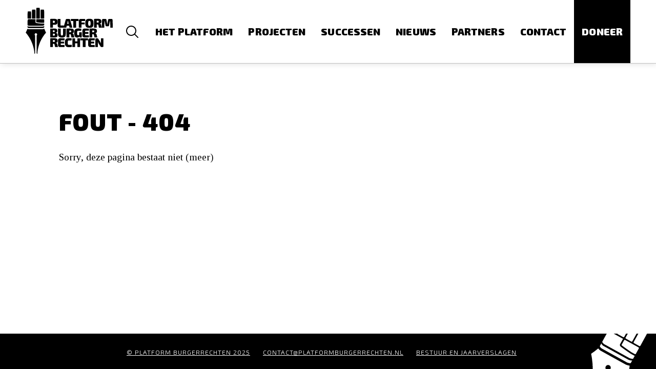

--- FILE ---
content_type: text/html; charset=utf-8
request_url: https://platformburgerrechten.nl/2013/11/05/21113-2/
body_size: 5880
content:
<!DOCTYPE html>
<html lang="en">
<head>
    <meta charset="UTF-8">
    <meta http-equiv="X-UA-Compatible" content="IE=edge">
    <meta name="viewport" content="width=device-width, initial-scale=1.0">
    <title>Platform Burgerrechten </title>
    <link rel="icon" 
      type="image/png" 
      href="/img/favicon.png">
    <link rel="preconnect" href="https://fonts.googleapis.com">
    <link rel="preconnect" href="https://fonts.gstatic.com" crossorigin>
    <link href="https://fonts.googleapis.com/css2?family=Exo+2:wght@300;700;900&family=Tinos&display=swap" rel="stylesheet">
    <link rel="stylesheet" href="/css/index.css">
    <meta name="description" content=""/>
    


</head>
<body class="">
    <nav class="c-main-nav">
        <div class="c-main-nav__content">
            <ul class="c-main-nav__left">
                <li><a href="/"><img class="c-main-nav__logo" src="/img/logo.svg"/></a></li>
            </ul>
            <ul class="c-main-nav__menu js-menu">
                <li class="c-main-nav__item c-main-nav__item--search">
                    <a class="js-search-toggle" href="#"><img src="/img/icons/search-black.svg"/></a>
                </li>
                    <li class="c-main-nav__item">
                        <a class="" href="/over-het-platform">Het platform</a>
                    </li>
                    <li class="c-main-nav__item">
                        <a class="" href="/projecten">Projecten</a>
                    </li>
                    <li class="c-main-nav__item">
                        <a class="" href="/successen">Successen</a>
                    </li>
                    <li class="c-main-nav__item">
                        <a class="" href="/actualiteiten">Nieuws</a>
                    </li>
                    <li class="c-main-nav__item">
                        <a class="" href="/samenwerkingspartners">Partners</a>
                    </li>
                    <li class="c-main-nav__item">
                        <a class="" href="/contact">Contact</a>
                    </li>
                <li class="c-main-nav__item c-main-nav__item--black">
                    <a href="/doneer">Doneer</a>
                </li>
            </ul>
        
            <button class="hamburger hamburger--slider js-hamburger" type="button">
                <span class="hamburger-box">
                    <span class="hamburger-inner"></span>
                </span>
            </button>
        </div>
        <div class="c-main-nav__search  ">
            <form class="c-rounded-input c-rounded-input--large" method="GET" action="/zoeken">
                <input class="c-rounded-input__input" name="q" value="" type="text" placeholder="zoek direct">
                <button class="c-rounded-input__btn c-rounded-input__btn--search"></button>
            </form>
        </div>
    </nav>    <div class="js-top c-main  ">
            <section class="c-page-section">
    <div class="c-page-section__content">
        <h1 class="t-h1">Fout - 404</h1>
        <p>Sorry, deze pagina bestaat niet (meer)</p>
    </div>
</section>
    </div>
    <footer class="c-main-footer">
        <nav class="c-main-footer__nav">
            <ul class="c-main-footer__menu">
                 
                <li><a href="/">&copy; Platform Burgerrechten 2025</a></li>
                <li><a href="mailto:contact@platformburgerrechten.nl">contact@platformburgerrechten.nl</a></li>
                <li><a href="/bestuur-en-jaarverslagen">Bestuur en Jaarverslagen</a></li>
            </ul>
        </nav>
    </footer>    <script
    src="https://code.jquery.com/jquery-3.6.3.min.js"></script>
    <script type="text/javascript" src="//cdn.jsdelivr.net/npm/slick-carousel@1.8.1/slick/slick.min.js"></script>
    <script src="/js/shared.js"></script>
    <script>
         (() => {
            const hamb = document.querySelector('.js-hamburger');
            const menu = document.querySelector('.js-menu');


            const remove = () => {
                hamb.classList.remove('is-active');
                menu.classList.remove('is-active');
                window.removeEventListener('click', remove);
            }
            hamb.addEventListener('click', (e) => {
                e.stopImmediatePropagation();
                hamb.classList.add('is-active');
                menu.classList.add('is-active');

                window.addEventListener('click', remove);
            })
        })();

        (() => {
            const hamb = document.querySelector('.js-hamburger');
            const menu = document.querySelector('.js-menu');


            const remove = () => {
                hamb.classList.remove('is-active');
                menu.classList.remove('is-active');
                window.removeEventListener('click', remove);
            }

            const searchToggle = document.querySelector('.js-search-toggle');
            const searchMenu = document.querySelector('.c-main-nav__search');

            searchToggle.addEventListener('click', (e) => {
                e.stopImmediatePropagation();
                e.preventDefault();

                if (searchMenu.classList.contains('c-main-nav__search--active')) {
                    searchMenu.classList.remove('c-main-nav__search--active');
                } else {
                    searchMenu.classList.add('c-main-nav__search--active');
                    searchMenu.querySelector('input').focus()
                    remove()
                }
            })
        })();

        !(function () {
            document.querySelectorAll('a[href^="#"]').forEach(anchor => {
                anchor.addEventListener('click', function (e) {
                    if (this.getAttribute('href') == "#") {
                        return
                    }
                });
            });
        })();
    </script>
</body>
</html>

--- FILE ---
content_type: text/css; charset=UTF-8
request_url: https://platformburgerrechten.nl/css/index.css
body_size: 57273
content:
@charset "UTF-8";
*, *:before, *:after {
  box-sizing: border-box;
}

html, body, div, span, object, iframe, figure, h1, h2, h3, h4, h5, h6, p, blockquote, pre, a, code, em, img, small, strike, strong, sub, sup, tt, b, u, i, ol, ul, li, fieldset, form, label, table, caption, tbody, tfoot, thead, tr, th, td, main, canvas, embed, footer, header, nav, section, video {
  margin: 0;
  padding: 0;
  border: 0;
  font-size: 100%;
  font: inherit;
  vertical-align: baseline;
  text-rendering: optimizeLegibility;
  -webkit-font-smoothing: antialiased;
  text-size-adjust: none;
}

footer, header, nav, section, main {
  display: block;
}

body {
  line-height: 1;
}

ol, ul {
  list-style: none;
}

blockquote, q {
  quotes: none;
}

blockquote:before, blockquote:after, q:before, q:after {
  content: "";
  content: none;
}

table {
  border-collapse: collapse;
  border-spacing: 0;
}

input {
  border-radius: 0;
}

html, body {
  font-family: "Tinos", serif;
  font-weight: 200;
  font-size: 110%;
}

.exo, .c-media-item__title, .c-search-result-item__link, .c-search-result-item__title, .c-rounded-input__input, .c-newsletter-section__sub-title, .c-newsletter-section__title, .c-home-news-item__sub-title, .c-home-news-item__title, .c-news-item__sub-title, .c-news-item__title, .c-project__sub-title, .c-project__title, .c-carousel__sub-title, .c-carousel__title, .c-block__sub-title, .c-block__title, .c-main-footer__menu a, .c-main-nav__item, .c-btn, .c-submit, .t-subtittle, .t-h3, .c-home-news-item__date, .c-wordpress-section .wp-block-heading, .c-media-item__content .wp-block-heading, .t-h2, .c-media-item-container__title, .t-h1, .c-page-header {
  font-family: "Exo 2", sans-serif;
  letter-spacing: 1px;
  text-transform: uppercase;
}

.tinos, .c-search-result-item__tag {
  font-family: "Tinos", serif;
}

strong {
  font-weight: 400;
}

i {
  font-style: italic;
}

.o-title, .t-h1, .c-page-header {
  overflow: hidden;
}

.t-link, .c-wordpress-section a, .c-media-item__content a {
  color: rgb(238, 37, 37) !important;
  font-weight: 900;
  text-decoration: underline;
}

.t-h1, .c-page-header {
  font-weight: 900;
  font-size: 2.6rem;
  margin-bottom: 35px;
  color: rgb(0, 0, 0);
  line-height: 1.1;
}
@media (max-width: 850px) {
  .t-h1, .c-page-header {
    font-size: 1.4rem;
  }
}

.t-h2, .c-media-item-container__title {
  font-weight: 900;
  font-size: 1.8rem;
  margin-bottom: 1.2rem;
}
@media (max-width: 850px) {
  .t-h2, .c-media-item-container__title {
    font-size: 1.2rem;
  }
}

.t-h3, .c-home-news-item__date, .c-wordpress-section .wp-block-heading, .c-media-item__content .wp-block-heading {
  font-weight: 700;
  font-size: 1.2rem;
  margin-bottom: 1.1rem;
  margin-top: 2rem;
}
@media (max-width: 850px) {
  .t-h3, .c-home-news-item__date, .c-wordpress-section .wp-block-heading, .c-media-item__content .wp-block-heading {
    font-size: 1.1rem;
  }
}

.t-subtittle {
  font-weight: 300;
  font-size: 1.2rem;
  margin-bottom: 1.1rem;
}
@media (max-width: 850px) {
  .t-subtittle {
    font-size: 1.1rem;
  }
}

.t-p1, .c-wordpress-section p, .c-media-item__content p {
  font-size: 1.2rem;
  margin-bottom: 1.3rem;
  line-height: 1.4;
  font-weight: 300;
}
@media (max-width: 850px) {
  .t-p1, .c-wordpress-section p, .c-media-item__content p {
    font-size: 1.1rem;
  }
}
.t-p1 em, .c-wordpress-section p em, .c-media-item__content p em {
  font-style: italic;
}

.t-strong {
  font-weight: bold;
}

/*!
 * Hamburgers
 * @description Tasty CSS-animated hamburgers
 * @author Jonathan Suh @jonsuh
 * @site https://jonsuh.com/hamburgers
 * @link https://github.com/jonsuh/hamburgers
 */
.hamburger {
  padding: 5px 5px;
  display: inline-block;
  cursor: pointer;
  transition-property: opacity, filter;
  transition-duration: 0.15s;
  transition-timing-function: linear;
  font: inherit;
  color: inherit;
  text-transform: none;
  background-color: transparent;
  border: 0;
  margin: 0;
  overflow: visible;
}
.hamburger:hover {
  opacity: 0.7;
}
.hamburger.is-active:hover {
  opacity: 0.7;
}
.hamburger.is-active .hamburger-inner,
.hamburger.is-active .hamburger-inner::before,
.hamburger.is-active .hamburger-inner::after {
  background-color: rgb(0, 0, 0);
}

.hamburger-box {
  width: 45px;
  height: 27px;
  display: inline-block;
  position: relative;
}

.hamburger-inner {
  display: block;
  top: 50%;
  margin-top: -2.5px;
}
.hamburger-inner, .hamburger-inner::before, .hamburger-inner::after {
  width: 45px;
  height: 5px;
  background-color: rgb(0, 0, 0);
  border-radius: 3px;
  position: absolute;
  transition-property: transform;
  transition-duration: 0.15s;
  transition-timing-function: ease;
}
.hamburger-inner::before, .hamburger-inner::after {
  content: "";
  display: block;
}
.hamburger-inner::before {
  top: -11px;
}
.hamburger-inner::after {
  bottom: -11px;
}

/*
 * 3DX
 */
.hamburger--3dx .hamburger-box {
  perspective: 90px;
}
.hamburger--3dx .hamburger-inner {
  transition: transform 0.15s cubic-bezier(0.645, 0.045, 0.355, 1), background-color 0s 0.1s cubic-bezier(0.645, 0.045, 0.355, 1);
}
.hamburger--3dx .hamburger-inner::before, .hamburger--3dx .hamburger-inner::after {
  transition: transform 0s 0.1s cubic-bezier(0.645, 0.045, 0.355, 1);
}
.hamburger--3dx.is-active .hamburger-inner {
  background-color: transparent !important;
  transform: rotateY(180deg);
}
.hamburger--3dx.is-active .hamburger-inner::before {
  transform: translate3d(0, 11px, 0) rotate(45deg);
}
.hamburger--3dx.is-active .hamburger-inner::after {
  transform: translate3d(0, -11px, 0) rotate(-45deg);
}

/*
 * 3DX Reverse
 */
.hamburger--3dx-r .hamburger-box {
  perspective: 90px;
}
.hamburger--3dx-r .hamburger-inner {
  transition: transform 0.15s cubic-bezier(0.645, 0.045, 0.355, 1), background-color 0s 0.1s cubic-bezier(0.645, 0.045, 0.355, 1);
}
.hamburger--3dx-r .hamburger-inner::before, .hamburger--3dx-r .hamburger-inner::after {
  transition: transform 0s 0.1s cubic-bezier(0.645, 0.045, 0.355, 1);
}
.hamburger--3dx-r.is-active .hamburger-inner {
  background-color: transparent !important;
  transform: rotateY(-180deg);
}
.hamburger--3dx-r.is-active .hamburger-inner::before {
  transform: translate3d(0, 11px, 0) rotate(45deg);
}
.hamburger--3dx-r.is-active .hamburger-inner::after {
  transform: translate3d(0, -11px, 0) rotate(-45deg);
}

/*
 * 3DY
 */
.hamburger--3dy .hamburger-box {
  perspective: 90px;
}
.hamburger--3dy .hamburger-inner {
  transition: transform 0.15s cubic-bezier(0.645, 0.045, 0.355, 1), background-color 0s 0.1s cubic-bezier(0.645, 0.045, 0.355, 1);
}
.hamburger--3dy .hamburger-inner::before, .hamburger--3dy .hamburger-inner::after {
  transition: transform 0s 0.1s cubic-bezier(0.645, 0.045, 0.355, 1);
}
.hamburger--3dy.is-active .hamburger-inner {
  background-color: transparent !important;
  transform: rotateX(-180deg);
}
.hamburger--3dy.is-active .hamburger-inner::before {
  transform: translate3d(0, 11px, 0) rotate(45deg);
}
.hamburger--3dy.is-active .hamburger-inner::after {
  transform: translate3d(0, -11px, 0) rotate(-45deg);
}

/*
 * 3DY Reverse
 */
.hamburger--3dy-r .hamburger-box {
  perspective: 90px;
}
.hamburger--3dy-r .hamburger-inner {
  transition: transform 0.15s cubic-bezier(0.645, 0.045, 0.355, 1), background-color 0s 0.1s cubic-bezier(0.645, 0.045, 0.355, 1);
}
.hamburger--3dy-r .hamburger-inner::before, .hamburger--3dy-r .hamburger-inner::after {
  transition: transform 0s 0.1s cubic-bezier(0.645, 0.045, 0.355, 1);
}
.hamburger--3dy-r.is-active .hamburger-inner {
  background-color: transparent !important;
  transform: rotateX(180deg);
}
.hamburger--3dy-r.is-active .hamburger-inner::before {
  transform: translate3d(0, 11px, 0) rotate(45deg);
}
.hamburger--3dy-r.is-active .hamburger-inner::after {
  transform: translate3d(0, -11px, 0) rotate(-45deg);
}

/*
 * 3DXY
 */
.hamburger--3dxy .hamburger-box {
  perspective: 90px;
}
.hamburger--3dxy .hamburger-inner {
  transition: transform 0.15s cubic-bezier(0.645, 0.045, 0.355, 1), background-color 0s 0.1s cubic-bezier(0.645, 0.045, 0.355, 1);
}
.hamburger--3dxy .hamburger-inner::before, .hamburger--3dxy .hamburger-inner::after {
  transition: transform 0s 0.1s cubic-bezier(0.645, 0.045, 0.355, 1);
}
.hamburger--3dxy.is-active .hamburger-inner {
  background-color: transparent !important;
  transform: rotateX(180deg) rotateY(180deg);
}
.hamburger--3dxy.is-active .hamburger-inner::before {
  transform: translate3d(0, 11px, 0) rotate(45deg);
}
.hamburger--3dxy.is-active .hamburger-inner::after {
  transform: translate3d(0, -11px, 0) rotate(-45deg);
}

/*
 * 3DXY Reverse
 */
.hamburger--3dxy-r .hamburger-box {
  perspective: 90px;
}
.hamburger--3dxy-r .hamburger-inner {
  transition: transform 0.15s cubic-bezier(0.645, 0.045, 0.355, 1), background-color 0s 0.1s cubic-bezier(0.645, 0.045, 0.355, 1);
}
.hamburger--3dxy-r .hamburger-inner::before, .hamburger--3dxy-r .hamburger-inner::after {
  transition: transform 0s 0.1s cubic-bezier(0.645, 0.045, 0.355, 1);
}
.hamburger--3dxy-r.is-active .hamburger-inner {
  background-color: transparent !important;
  transform: rotateX(180deg) rotateY(180deg) rotateZ(-180deg);
}
.hamburger--3dxy-r.is-active .hamburger-inner::before {
  transform: translate3d(0, 11px, 0) rotate(45deg);
}
.hamburger--3dxy-r.is-active .hamburger-inner::after {
  transform: translate3d(0, -11px, 0) rotate(-45deg);
}

/*
 * Arrow
 */
.hamburger--arrow.is-active .hamburger-inner::before {
  transform: translate3d(-9px, 0, 0) rotate(-45deg) scale(0.7, 1);
}
.hamburger--arrow.is-active .hamburger-inner::after {
  transform: translate3d(-9px, 0, 0) rotate(45deg) scale(0.7, 1);
}

/*
 * Arrow Right
 */
.hamburger--arrow-r.is-active .hamburger-inner::before {
  transform: translate3d(9px, 0, 0) rotate(45deg) scale(0.7, 1);
}
.hamburger--arrow-r.is-active .hamburger-inner::after {
  transform: translate3d(9px, 0, 0) rotate(-45deg) scale(0.7, 1);
}

/*
 * Arrow Alt
 */
.hamburger--arrowalt .hamburger-inner::before {
  transition: top 0.1s 0.1s ease, transform 0.1s cubic-bezier(0.165, 0.84, 0.44, 1);
}
.hamburger--arrowalt .hamburger-inner::after {
  transition: bottom 0.1s 0.1s ease, transform 0.1s cubic-bezier(0.165, 0.84, 0.44, 1);
}
.hamburger--arrowalt.is-active .hamburger-inner::before {
  top: 0;
  transform: translate3d(-9px, -11.25px, 0) rotate(-45deg) scale(0.7, 1);
  transition: top 0.1s ease, transform 0.1s 0.1s cubic-bezier(0.895, 0.03, 0.685, 0.22);
}
.hamburger--arrowalt.is-active .hamburger-inner::after {
  bottom: 0;
  transform: translate3d(-9px, 11.25px, 0) rotate(45deg) scale(0.7, 1);
  transition: bottom 0.1s ease, transform 0.1s 0.1s cubic-bezier(0.895, 0.03, 0.685, 0.22);
}

/*
 * Arrow Alt Right
 */
.hamburger--arrowalt-r .hamburger-inner::before {
  transition: top 0.1s 0.1s ease, transform 0.1s cubic-bezier(0.165, 0.84, 0.44, 1);
}
.hamburger--arrowalt-r .hamburger-inner::after {
  transition: bottom 0.1s 0.1s ease, transform 0.1s cubic-bezier(0.165, 0.84, 0.44, 1);
}
.hamburger--arrowalt-r.is-active .hamburger-inner::before {
  top: 0;
  transform: translate3d(9px, -11.25px, 0) rotate(45deg) scale(0.7, 1);
  transition: top 0.1s ease, transform 0.1s 0.1s cubic-bezier(0.895, 0.03, 0.685, 0.22);
}
.hamburger--arrowalt-r.is-active .hamburger-inner::after {
  bottom: 0;
  transform: translate3d(9px, 11.25px, 0) rotate(-45deg) scale(0.7, 1);
  transition: bottom 0.1s ease, transform 0.1s 0.1s cubic-bezier(0.895, 0.03, 0.685, 0.22);
}

/*
 * Arrow Turn
 */
.hamburger--arrowturn.is-active .hamburger-inner {
  transform: rotate(-180deg);
}
.hamburger--arrowturn.is-active .hamburger-inner::before {
  transform: translate3d(8px, 0, 0) rotate(45deg) scale(0.7, 1);
}
.hamburger--arrowturn.is-active .hamburger-inner::after {
  transform: translate3d(8px, 0, 0) rotate(-45deg) scale(0.7, 1);
}

/*
 * Arrow Turn Right
 */
.hamburger--arrowturn-r.is-active .hamburger-inner {
  transform: rotate(-180deg);
}
.hamburger--arrowturn-r.is-active .hamburger-inner::before {
  transform: translate3d(-8px, 0, 0) rotate(-45deg) scale(0.7, 1);
}
.hamburger--arrowturn-r.is-active .hamburger-inner::after {
  transform: translate3d(-8px, 0, 0) rotate(45deg) scale(0.7, 1);
}

/*
 * Boring
 */
.hamburger--boring .hamburger-inner, .hamburger--boring .hamburger-inner::before, .hamburger--boring .hamburger-inner::after {
  transition-property: none;
}
.hamburger--boring.is-active .hamburger-inner {
  transform: rotate(45deg);
}
.hamburger--boring.is-active .hamburger-inner::before {
  top: 0;
  opacity: 0;
}
.hamburger--boring.is-active .hamburger-inner::after {
  bottom: 0;
  transform: rotate(-90deg);
}

/*
 * Collapse
 */
.hamburger--collapse .hamburger-inner {
  top: auto;
  bottom: 0;
  transition-duration: 0.13s;
  transition-delay: 0.13s;
  transition-timing-function: cubic-bezier(0.55, 0.055, 0.675, 0.19);
}
.hamburger--collapse .hamburger-inner::after {
  top: -22px;
  transition: top 0.2s 0.2s cubic-bezier(0.33333, 0.66667, 0.66667, 1), opacity 0.1s linear;
}
.hamburger--collapse .hamburger-inner::before {
  transition: top 0.12s 0.2s cubic-bezier(0.33333, 0.66667, 0.66667, 1), transform 0.13s cubic-bezier(0.55, 0.055, 0.675, 0.19);
}
.hamburger--collapse.is-active .hamburger-inner {
  transform: translate3d(0, -11px, 0) rotate(-45deg);
  transition-delay: 0.22s;
  transition-timing-function: cubic-bezier(0.215, 0.61, 0.355, 1);
}
.hamburger--collapse.is-active .hamburger-inner::after {
  top: 0;
  opacity: 0;
  transition: top 0.2s cubic-bezier(0.33333, 0, 0.66667, 0.33333), opacity 0.1s 0.22s linear;
}
.hamburger--collapse.is-active .hamburger-inner::before {
  top: 0;
  transform: rotate(-90deg);
  transition: top 0.1s 0.16s cubic-bezier(0.33333, 0, 0.66667, 0.33333), transform 0.13s 0.25s cubic-bezier(0.215, 0.61, 0.355, 1);
}

/*
 * Collapse Reverse
 */
.hamburger--collapse-r .hamburger-inner {
  top: auto;
  bottom: 0;
  transition-duration: 0.13s;
  transition-delay: 0.13s;
  transition-timing-function: cubic-bezier(0.55, 0.055, 0.675, 0.19);
}
.hamburger--collapse-r .hamburger-inner::after {
  top: -22px;
  transition: top 0.2s 0.2s cubic-bezier(0.33333, 0.66667, 0.66667, 1), opacity 0.1s linear;
}
.hamburger--collapse-r .hamburger-inner::before {
  transition: top 0.12s 0.2s cubic-bezier(0.33333, 0.66667, 0.66667, 1), transform 0.13s cubic-bezier(0.55, 0.055, 0.675, 0.19);
}
.hamburger--collapse-r.is-active .hamburger-inner {
  transform: translate3d(0, -11px, 0) rotate(45deg);
  transition-delay: 0.22s;
  transition-timing-function: cubic-bezier(0.215, 0.61, 0.355, 1);
}
.hamburger--collapse-r.is-active .hamburger-inner::after {
  top: 0;
  opacity: 0;
  transition: top 0.2s cubic-bezier(0.33333, 0, 0.66667, 0.33333), opacity 0.1s 0.22s linear;
}
.hamburger--collapse-r.is-active .hamburger-inner::before {
  top: 0;
  transform: rotate(90deg);
  transition: top 0.1s 0.16s cubic-bezier(0.33333, 0, 0.66667, 0.33333), transform 0.13s 0.25s cubic-bezier(0.215, 0.61, 0.355, 1);
}

/*
 * Elastic
 */
.hamburger--elastic .hamburger-inner {
  top: 2.5px;
  transition-duration: 0.275s;
  transition-timing-function: cubic-bezier(0.68, -0.55, 0.265, 1.55);
}
.hamburger--elastic .hamburger-inner::before {
  top: 11px;
  transition: opacity 0.125s 0.275s ease;
}
.hamburger--elastic .hamburger-inner::after {
  top: 22px;
  transition: transform 0.275s cubic-bezier(0.68, -0.55, 0.265, 1.55);
}
.hamburger--elastic.is-active .hamburger-inner {
  transform: translate3d(0, 11px, 0) rotate(135deg);
  transition-delay: 0.075s;
}
.hamburger--elastic.is-active .hamburger-inner::before {
  transition-delay: 0s;
  opacity: 0;
}
.hamburger--elastic.is-active .hamburger-inner::after {
  transform: translate3d(0, -22px, 0) rotate(-270deg);
  transition-delay: 0.075s;
}

/*
 * Elastic Reverse
 */
.hamburger--elastic-r .hamburger-inner {
  top: 2.5px;
  transition-duration: 0.275s;
  transition-timing-function: cubic-bezier(0.68, -0.55, 0.265, 1.55);
}
.hamburger--elastic-r .hamburger-inner::before {
  top: 11px;
  transition: opacity 0.125s 0.275s ease;
}
.hamburger--elastic-r .hamburger-inner::after {
  top: 22px;
  transition: transform 0.275s cubic-bezier(0.68, -0.55, 0.265, 1.55);
}
.hamburger--elastic-r.is-active .hamburger-inner {
  transform: translate3d(0, 11px, 0) rotate(-135deg);
  transition-delay: 0.075s;
}
.hamburger--elastic-r.is-active .hamburger-inner::before {
  transition-delay: 0s;
  opacity: 0;
}
.hamburger--elastic-r.is-active .hamburger-inner::after {
  transform: translate3d(0, -22px, 0) rotate(270deg);
  transition-delay: 0.075s;
}

/*
 * Emphatic
 */
.hamburger--emphatic {
  overflow: hidden;
}
.hamburger--emphatic .hamburger-inner {
  transition: background-color 0.125s 0.175s ease-in;
}
.hamburger--emphatic .hamburger-inner::before {
  left: 0;
  transition: transform 0.125s cubic-bezier(0.6, 0.04, 0.98, 0.335), top 0.05s 0.125s linear, left 0.125s 0.175s ease-in;
}
.hamburger--emphatic .hamburger-inner::after {
  top: 11px;
  right: 0;
  transition: transform 0.125s cubic-bezier(0.6, 0.04, 0.98, 0.335), top 0.05s 0.125s linear, right 0.125s 0.175s ease-in;
}
.hamburger--emphatic.is-active .hamburger-inner {
  transition-delay: 0s;
  transition-timing-function: ease-out;
  background-color: transparent !important;
}
.hamburger--emphatic.is-active .hamburger-inner::before {
  left: -90px;
  top: -90px;
  transform: translate3d(90px, 90px, 0) rotate(45deg);
  transition: left 0.125s ease-out, top 0.05s 0.125s linear, transform 0.125s 0.175s cubic-bezier(0.075, 0.82, 0.165, 1);
}
.hamburger--emphatic.is-active .hamburger-inner::after {
  right: -90px;
  top: -90px;
  transform: translate3d(-90px, 90px, 0) rotate(-45deg);
  transition: right 0.125s ease-out, top 0.05s 0.125s linear, transform 0.125s 0.175s cubic-bezier(0.075, 0.82, 0.165, 1);
}

/*
 * Emphatic Reverse
 */
.hamburger--emphatic-r {
  overflow: hidden;
}
.hamburger--emphatic-r .hamburger-inner {
  transition: background-color 0.125s 0.175s ease-in;
}
.hamburger--emphatic-r .hamburger-inner::before {
  left: 0;
  transition: transform 0.125s cubic-bezier(0.6, 0.04, 0.98, 0.335), top 0.05s 0.125s linear, left 0.125s 0.175s ease-in;
}
.hamburger--emphatic-r .hamburger-inner::after {
  top: 11px;
  right: 0;
  transition: transform 0.125s cubic-bezier(0.6, 0.04, 0.98, 0.335), top 0.05s 0.125s linear, right 0.125s 0.175s ease-in;
}
.hamburger--emphatic-r.is-active .hamburger-inner {
  transition-delay: 0s;
  transition-timing-function: ease-out;
  background-color: transparent !important;
}
.hamburger--emphatic-r.is-active .hamburger-inner::before {
  left: -90px;
  top: 90px;
  transform: translate3d(90px, -90px, 0) rotate(-45deg);
  transition: left 0.125s ease-out, top 0.05s 0.125s linear, transform 0.125s 0.175s cubic-bezier(0.075, 0.82, 0.165, 1);
}
.hamburger--emphatic-r.is-active .hamburger-inner::after {
  right: -90px;
  top: 90px;
  transform: translate3d(-90px, -90px, 0) rotate(45deg);
  transition: right 0.125s ease-out, top 0.05s 0.125s linear, transform 0.125s 0.175s cubic-bezier(0.075, 0.82, 0.165, 1);
}

/*
 * Minus
 */
.hamburger--minus .hamburger-inner::before, .hamburger--minus .hamburger-inner::after {
  transition: bottom 0.08s 0s ease-out, top 0.08s 0s ease-out, opacity 0s linear;
}
.hamburger--minus.is-active .hamburger-inner::before, .hamburger--minus.is-active .hamburger-inner::after {
  opacity: 0;
  transition: bottom 0.08s ease-out, top 0.08s ease-out, opacity 0s 0.08s linear;
}
.hamburger--minus.is-active .hamburger-inner::before {
  top: 0;
}
.hamburger--minus.is-active .hamburger-inner::after {
  bottom: 0;
}

/*
 * Slider
 */
.hamburger--slider .hamburger-inner {
  top: 2.5px;
}
.hamburger--slider .hamburger-inner::before {
  top: 11px;
  transition-property: transform, opacity;
  transition-timing-function: ease;
  transition-duration: 0.15s;
}
.hamburger--slider .hamburger-inner::after {
  top: 22px;
}
.hamburger--slider.is-active .hamburger-inner {
  transform: translate3d(0, 11px, 0) rotate(45deg);
}
.hamburger--slider.is-active .hamburger-inner::before {
  transform: rotate(-45deg) translate3d(-6.4285714286px, -6px, 0);
  opacity: 0;
}
.hamburger--slider.is-active .hamburger-inner::after {
  transform: translate3d(0, -22px, 0) rotate(-90deg);
}

/*
 * Slider Reverse
 */
.hamburger--slider-r .hamburger-inner {
  top: 2.5px;
}
.hamburger--slider-r .hamburger-inner::before {
  top: 11px;
  transition-property: transform, opacity;
  transition-timing-function: ease;
  transition-duration: 0.15s;
}
.hamburger--slider-r .hamburger-inner::after {
  top: 22px;
}
.hamburger--slider-r.is-active .hamburger-inner {
  transform: translate3d(0, 11px, 0) rotate(-45deg);
}
.hamburger--slider-r.is-active .hamburger-inner::before {
  transform: rotate(45deg) translate3d(6.4285714286px, -6px, 0);
  opacity: 0;
}
.hamburger--slider-r.is-active .hamburger-inner::after {
  transform: translate3d(0, -22px, 0) rotate(90deg);
}

/*
 * Spin
 */
.hamburger--spin .hamburger-inner {
  transition-duration: 0.22s;
  transition-timing-function: cubic-bezier(0.55, 0.055, 0.675, 0.19);
}
.hamburger--spin .hamburger-inner::before {
  transition: top 0.1s 0.25s ease-in, opacity 0.1s ease-in;
}
.hamburger--spin .hamburger-inner::after {
  transition: bottom 0.1s 0.25s ease-in, transform 0.22s cubic-bezier(0.55, 0.055, 0.675, 0.19);
}
.hamburger--spin.is-active .hamburger-inner {
  transform: rotate(225deg);
  transition-delay: 0.12s;
  transition-timing-function: cubic-bezier(0.215, 0.61, 0.355, 1);
}
.hamburger--spin.is-active .hamburger-inner::before {
  top: 0;
  opacity: 0;
  transition: top 0.1s ease-out, opacity 0.1s 0.12s ease-out;
}
.hamburger--spin.is-active .hamburger-inner::after {
  bottom: 0;
  transform: rotate(-90deg);
  transition: bottom 0.1s ease-out, transform 0.22s 0.12s cubic-bezier(0.215, 0.61, 0.355, 1);
}

/*
 * Spin Reverse
 */
.hamburger--spin-r .hamburger-inner {
  transition-duration: 0.22s;
  transition-timing-function: cubic-bezier(0.55, 0.055, 0.675, 0.19);
}
.hamburger--spin-r .hamburger-inner::before {
  transition: top 0.1s 0.25s ease-in, opacity 0.1s ease-in;
}
.hamburger--spin-r .hamburger-inner::after {
  transition: bottom 0.1s 0.25s ease-in, transform 0.22s cubic-bezier(0.55, 0.055, 0.675, 0.19);
}
.hamburger--spin-r.is-active .hamburger-inner {
  transform: rotate(-225deg);
  transition-delay: 0.12s;
  transition-timing-function: cubic-bezier(0.215, 0.61, 0.355, 1);
}
.hamburger--spin-r.is-active .hamburger-inner::before {
  top: 0;
  opacity: 0;
  transition: top 0.1s ease-out, opacity 0.1s 0.12s ease-out;
}
.hamburger--spin-r.is-active .hamburger-inner::after {
  bottom: 0;
  transform: rotate(90deg);
  transition: bottom 0.1s ease-out, transform 0.22s 0.12s cubic-bezier(0.215, 0.61, 0.355, 1);
}

/*
 * Spring
 */
.hamburger--spring .hamburger-inner {
  top: 2.5px;
  transition: background-color 0s 0.13s linear;
}
.hamburger--spring .hamburger-inner::before {
  top: 11px;
  transition: top 0.1s 0.2s cubic-bezier(0.33333, 0.66667, 0.66667, 1), transform 0.13s cubic-bezier(0.55, 0.055, 0.675, 0.19);
}
.hamburger--spring .hamburger-inner::after {
  top: 22px;
  transition: top 0.2s 0.2s cubic-bezier(0.33333, 0.66667, 0.66667, 1), transform 0.13s cubic-bezier(0.55, 0.055, 0.675, 0.19);
}
.hamburger--spring.is-active .hamburger-inner {
  transition-delay: 0.22s;
  background-color: transparent !important;
}
.hamburger--spring.is-active .hamburger-inner::before {
  top: 0;
  transition: top 0.1s 0.15s cubic-bezier(0.33333, 0, 0.66667, 0.33333), transform 0.13s 0.22s cubic-bezier(0.215, 0.61, 0.355, 1);
  transform: translate3d(0, 11px, 0) rotate(45deg);
}
.hamburger--spring.is-active .hamburger-inner::after {
  top: 0;
  transition: top 0.2s cubic-bezier(0.33333, 0, 0.66667, 0.33333), transform 0.13s 0.22s cubic-bezier(0.215, 0.61, 0.355, 1);
  transform: translate3d(0, 11px, 0) rotate(-45deg);
}

/*
 * Spring Reverse
 */
.hamburger--spring-r .hamburger-inner {
  top: auto;
  bottom: 0;
  transition-duration: 0.13s;
  transition-delay: 0s;
  transition-timing-function: cubic-bezier(0.55, 0.055, 0.675, 0.19);
}
.hamburger--spring-r .hamburger-inner::after {
  top: -22px;
  transition: top 0.2s 0.2s cubic-bezier(0.33333, 0.66667, 0.66667, 1), opacity 0s linear;
}
.hamburger--spring-r .hamburger-inner::before {
  transition: top 0.1s 0.2s cubic-bezier(0.33333, 0.66667, 0.66667, 1), transform 0.13s cubic-bezier(0.55, 0.055, 0.675, 0.19);
}
.hamburger--spring-r.is-active .hamburger-inner {
  transform: translate3d(0, -11px, 0) rotate(-45deg);
  transition-delay: 0.22s;
  transition-timing-function: cubic-bezier(0.215, 0.61, 0.355, 1);
}
.hamburger--spring-r.is-active .hamburger-inner::after {
  top: 0;
  opacity: 0;
  transition: top 0.2s cubic-bezier(0.33333, 0, 0.66667, 0.33333), opacity 0s 0.22s linear;
}
.hamburger--spring-r.is-active .hamburger-inner::before {
  top: 0;
  transform: rotate(90deg);
  transition: top 0.1s 0.15s cubic-bezier(0.33333, 0, 0.66667, 0.33333), transform 0.13s 0.22s cubic-bezier(0.215, 0.61, 0.355, 1);
}

/*
 * Stand
 */
.hamburger--stand .hamburger-inner {
  transition: transform 0.075s 0.15s cubic-bezier(0.55, 0.055, 0.675, 0.19), background-color 0s 0.075s linear;
}
.hamburger--stand .hamburger-inner::before {
  transition: top 0.075s 0.075s ease-in, transform 0.075s 0s cubic-bezier(0.55, 0.055, 0.675, 0.19);
}
.hamburger--stand .hamburger-inner::after {
  transition: bottom 0.075s 0.075s ease-in, transform 0.075s 0s cubic-bezier(0.55, 0.055, 0.675, 0.19);
}
.hamburger--stand.is-active .hamburger-inner {
  transform: rotate(90deg);
  background-color: transparent !important;
  transition: transform 0.075s 0s cubic-bezier(0.215, 0.61, 0.355, 1), background-color 0s 0.15s linear;
}
.hamburger--stand.is-active .hamburger-inner::before {
  top: 0;
  transform: rotate(-45deg);
  transition: top 0.075s 0.1s ease-out, transform 0.075s 0.15s cubic-bezier(0.215, 0.61, 0.355, 1);
}
.hamburger--stand.is-active .hamburger-inner::after {
  bottom: 0;
  transform: rotate(45deg);
  transition: bottom 0.075s 0.1s ease-out, transform 0.075s 0.15s cubic-bezier(0.215, 0.61, 0.355, 1);
}

/*
 * Stand Reverse
 */
.hamburger--stand-r .hamburger-inner {
  transition: transform 0.075s 0.15s cubic-bezier(0.55, 0.055, 0.675, 0.19), background-color 0s 0.075s linear;
}
.hamburger--stand-r .hamburger-inner::before {
  transition: top 0.075s 0.075s ease-in, transform 0.075s 0s cubic-bezier(0.55, 0.055, 0.675, 0.19);
}
.hamburger--stand-r .hamburger-inner::after {
  transition: bottom 0.075s 0.075s ease-in, transform 0.075s 0s cubic-bezier(0.55, 0.055, 0.675, 0.19);
}
.hamburger--stand-r.is-active .hamburger-inner {
  transform: rotate(-90deg);
  background-color: transparent !important;
  transition: transform 0.075s 0s cubic-bezier(0.215, 0.61, 0.355, 1), background-color 0s 0.15s linear;
}
.hamburger--stand-r.is-active .hamburger-inner::before {
  top: 0;
  transform: rotate(-45deg);
  transition: top 0.075s 0.1s ease-out, transform 0.075s 0.15s cubic-bezier(0.215, 0.61, 0.355, 1);
}
.hamburger--stand-r.is-active .hamburger-inner::after {
  bottom: 0;
  transform: rotate(45deg);
  transition: bottom 0.075s 0.1s ease-out, transform 0.075s 0.15s cubic-bezier(0.215, 0.61, 0.355, 1);
}

/*
 * Squeeze
 */
.hamburger--squeeze .hamburger-inner {
  transition-duration: 0.075s;
  transition-timing-function: cubic-bezier(0.55, 0.055, 0.675, 0.19);
}
.hamburger--squeeze .hamburger-inner::before {
  transition: top 0.075s 0.12s ease, opacity 0.075s ease;
}
.hamburger--squeeze .hamburger-inner::after {
  transition: bottom 0.075s 0.12s ease, transform 0.075s cubic-bezier(0.55, 0.055, 0.675, 0.19);
}
.hamburger--squeeze.is-active .hamburger-inner {
  transform: rotate(45deg);
  transition-delay: 0.12s;
  transition-timing-function: cubic-bezier(0.215, 0.61, 0.355, 1);
}
.hamburger--squeeze.is-active .hamburger-inner::before {
  top: 0;
  opacity: 0;
  transition: top 0.075s ease, opacity 0.075s 0.12s ease;
}
.hamburger--squeeze.is-active .hamburger-inner::after {
  bottom: 0;
  transform: rotate(-90deg);
  transition: bottom 0.075s ease, transform 0.075s 0.12s cubic-bezier(0.215, 0.61, 0.355, 1);
}

/*
 * Vortex
 */
.hamburger--vortex .hamburger-inner {
  transition-duration: 0.2s;
  transition-timing-function: cubic-bezier(0.19, 1, 0.22, 1);
}
.hamburger--vortex .hamburger-inner::before, .hamburger--vortex .hamburger-inner::after {
  transition-duration: 0s;
  transition-delay: 0.1s;
  transition-timing-function: linear;
}
.hamburger--vortex .hamburger-inner::before {
  transition-property: top, opacity;
}
.hamburger--vortex .hamburger-inner::after {
  transition-property: bottom, transform;
}
.hamburger--vortex.is-active .hamburger-inner {
  transform: rotate(765deg);
  transition-timing-function: cubic-bezier(0.19, 1, 0.22, 1);
}
.hamburger--vortex.is-active .hamburger-inner::before, .hamburger--vortex.is-active .hamburger-inner::after {
  transition-delay: 0s;
}
.hamburger--vortex.is-active .hamburger-inner::before {
  top: 0;
  opacity: 0;
}
.hamburger--vortex.is-active .hamburger-inner::after {
  bottom: 0;
  transform: rotate(90deg);
}

/*
 * Vortex Reverse
 */
.hamburger--vortex-r .hamburger-inner {
  transition-duration: 0.2s;
  transition-timing-function: cubic-bezier(0.19, 1, 0.22, 1);
}
.hamburger--vortex-r .hamburger-inner::before, .hamburger--vortex-r .hamburger-inner::after {
  transition-duration: 0s;
  transition-delay: 0.1s;
  transition-timing-function: linear;
}
.hamburger--vortex-r .hamburger-inner::before {
  transition-property: top, opacity;
}
.hamburger--vortex-r .hamburger-inner::after {
  transition-property: bottom, transform;
}
.hamburger--vortex-r.is-active .hamburger-inner {
  transform: rotate(-765deg);
  transition-timing-function: cubic-bezier(0.19, 1, 0.22, 1);
}
.hamburger--vortex-r.is-active .hamburger-inner::before, .hamburger--vortex-r.is-active .hamburger-inner::after {
  transition-delay: 0s;
}
.hamburger--vortex-r.is-active .hamburger-inner::before {
  top: 0;
  opacity: 0;
}
.hamburger--vortex-r.is-active .hamburger-inner::after {
  bottom: 0;
  transform: rotate(-90deg);
}

.c-btn, .c-submit {
  font-size: 1rem;
  font-weight: bold;
  background-color: black;
  color: white;
  padding: 10px 25px;
  border: 0;
  outline: 0;
}

.c-main-nav {
  position: fixed;
  z-index: 100;
  top: 0;
  left: 0;
  width: 100%;
  border-bottom: 1px solid rgb(190, 190, 190);
  display: flex;
  justify-content: center;
  box-shadow: 2px 2px 10px rgba(0, 0, 0, 0.1);
  background-color: rgb(255, 255, 255);
}
.c-main-nav__search {
  position: absolute;
  display: flex;
  align-items: center;
  justify-content: center;
  left: 0;
  bottom: -1px;
  z-index: -1;
  transform: translateY(-100%);
  opacity: 0;
  padding: 15px 15px 15px 15px;
  background-color: white;
  box-shadow: 2px 2px 10px rgba(0, 0, 0, 0.1);
  width: 100%;
  transition: opacity 300ms ease-out, transform 300ms ease-out;
}
.c-main-nav__search--active {
  transform: translateY(100%);
  opacity: 1;
}
.c-main-nav__content {
  max-width: 1850px;
  display: flex;
  flex-direction: row;
  align-items: center;
  background-color: rgb(255, 255, 255);
  justify-content: space-between;
  width: 100%;
}
.c-main-nav__logo {
  height: 90px;
  margin: 15px 0 15px 50px;
}
@media (max-width: 850px) {
  .c-main-nav__logo {
    margin: 15px 0 15px 15px;
  }
}
.c-main-nav__menu {
  flex: 1;
  justify-content: flex-end;
  display: flex;
  flex-direction: row;
  height: 100%;
  margin-right: 50px;
}
@media (max-width: 850px) {
  .c-main-nav__menu {
    margin-right: 15px;
    position: fixed;
    top: 0;
    left: 0;
    width: 100%;
    flex-direction: column;
    justify-content: flex-start;
    background-color: rgb(255, 255, 255);
    z-index: 100;
    transform: translateY(-100%);
    box-shadow: 0px 0px 0px rgba(0, 0, 0, 0);
    transition: transform 450ms ease-out, box-shadow 450ms ease-out;
    padding: 0;
    align-items: flex-start;
    background-color: rgba(0, 0, 0, 0);
    height: auto;
  }
  .c-main-nav__menu.is-active {
    transform: translateY(0);
    box-shadow: 2px 2px 10px rgba(0, 0, 0, 0.1);
    transition: transform 500ms ease-out, box-shadow 500ms ease-out;
    box-shadow: 2px 8px 32px rgba(0, 0, 0, 0.6);
  }
}
.c-main-nav__item {
  background-color: white;
}
.c-main-nav__item a {
  padding: 10px 15px;
  letter-spacing: 0.1px;
  color: rgb(0, 0, 0);
  font-weight: 900;
  text-decoration: none;
  display: block;
  width: 100%;
  height: 100%;
  display: flex;
  align-items: center;
}
.c-main-nav__item a:visited {
  color: rgb(0, 0, 0);
}
.c-main-nav__item--black a {
  background-color: rgb(0, 0, 0);
  color: white;
}
.c-main-nav__item--black a:visited {
  color: white;
}
@media (max-width: 850px) {
  .c-main-nav__item {
    width: 100%;
  }
  .c-main-nav__item a {
    padding: 15px 15px;
    font-size: 1.2rem;
    justify-content: center;
  }
}

.hamburger {
  display: none !important;
  margin-right: 10px;
}
@media (max-width: 850px) {
  .hamburger {
    display: inline-block !important;
  }
}

.c-main-footer {
  display: flex;
  justify-content: center;
  align-items: center;
  padding: 25px 50px;
  background-color: rgb(0, 0, 0);
  background-repeat: no-repeat;
  background-position: 99% 33%;
  background-image: url(../img/logo_diag.svg);
  background-size: 10%;
}
@media (max-width: 850px) {
  .c-main-footer {
    padding: 15px;
    background-size: 15%;
  }
}
.c-main-footer__nav {
  max-width: 1050px;
  flex: 1;
}
.c-main-footer__menu {
  display: flex;
  justify-content: center;
}
@media (max-width: 850px) {
  .c-main-footer__menu {
    padding: 15px;
    flex-direction: column;
    align-items: center;
  }
}
.c-main-footer__menu a {
  color: white;
  text-decoration: 0;
  font-size: 0.7rem;
}
.c-main-footer__menu li {
  margin-right: 25px;
}

.c-page-section {
  padding: 35px 50px;
}
.c-page-section__content {
  max-width: 1050px;
  margin: auto;
}
@media (max-width: 850px) {
  .c-page-section__content {
    padding: 15px;
  }
}
@media (max-width: 850px) {
  .c-page-section {
    padding: 5px;
  }
}

.c-block {
  border-radius: 20px;
  margin-bottom: 35px;
  color: rgb(255, 255, 255);
  display: flex;
  flex-direction: row;
  overflow: hidden;
  position: relative;
}
.c-block:last-of-type {
  margin-bottom: 0;
}
.c-block a {
  color: white;
  text-decoration: none;
}
.c-block--black {
  background-color: rgb(0, 0, 0);
}
.c-block--red {
  background-color: rgb(255, 76, 76);
}
.c-block--green {
  background-color: rgb(0, 191, 162);
}
.c-block--blue {
  background-color: rgb(0, 48, 74);
}
.c-block--yellow {
  background-color: rgb(255, 149, 2);
}
.c-block--no-pad .c-block__content {
  padding: 0;
}
.c-block__img {
  background-color: rgb(255, 255, 255);
  min-height: 100%;
  margin-right: 25px;
  width: 250px;
  flex-direction: column;
  background-size: cover;
  background-repeat: no-repeat;
}
.c-block__content {
  flex: 3;
  display: block;
  padding: 25px;
}
.c-block__title {
  font-size: 1.6rem;
  font-weight: 900;
  line-height: 1.2;
}
@media (max-width: 850px) {
  .c-block__title {
    font-size: 1.2rem;
  }
}
.c-block__sub-title {
  font-size: 1.2rem;
  line-height: 1.4;
}
.c-block__title-container {
  margin-bottom: 25px;
}
.c-block__p {
  margin-bottom: 15px;
  line-height: 1.4;
}
.c-block__wp-content p {
  margin-bottom: 15px;
  line-height: 1.4;
}
.c-block--rev {
  flex-direction: row-reverse;
}
.c-block--rev .c-block__img {
  margin-right: 0px;
  margin-left: 25px;
}
.c-block__a {
  position: absolute;
  top: 0;
  left: 0;
  width: 100%;
  height: 100%;
  z-index: 10;
}
.c-block__items {
  padding-top: 25px;
}
.c-block__items li {
  margin-bottom: 25px;
}
.c-block__items li:last-of-type {
  margin-bottom: 0;
}
.c-block__items a {
  font-weight: bold;
}

.c-carousel {
  width: 100%;
  max-width: 100%;
  position: relative;
}
.c-carousel__nav-item {
  appearance: none;
  border: 0;
  display: block;
  margin: 0;
  padding: 0;
  margin-right: 8px;
  cursor: pointer;
}
.c-carousel__nav-item:last-child {
  margin: 0 0 0 12px;
}
.c-carousel__prev {
  content: "<";
  background-color: transparent;
  color: rgb(255, 255, 255);
  transform: scale(0.9, 2.2);
  margin-right: 20px;
}
.c-carousel__next {
  content: ">";
  background-color: transparent;
  color: rgb(255, 255, 255);
  transform: scale(0.9, 2.2);
}
.c-carousel__btn {
  width: 13px;
  height: 13px;
  border-radius: 50%;
}
.c-carousel__btn.js-active {
  background-color: rgb(255, 149, 2);
}
.c-carousel__btn-container {
  display: flex;
  position: absolute;
  left: 50%;
  bottom: 15px;
  transform: translateX(-50%);
  z-index: 2;
}
.c-carousel__sections-container {
  overflow: hidden;
  position: relative;
  height: 400px;
}
.c-carousel__sections {
  display: flex;
  position: absolute;
  top: 0;
  left: 0;
  height: 100%;
  transition: transform 300ms ease-out;
}
.c-carousel__section {
  position: relative;
}
.c-carousel__info {
  position: absolute;
  bottom: 25px;
  left: 25px;
  border-radius: 15px;
  max-width: 60%;
  background-color: rgba(0, 0, 0, 0.85);
  padding: 10px 20px;
  z-index: 2;
}
@media (max-width: 850px) {
  .c-carousel__info {
    width: calc(100% - 30px);
    max-width: initial;
    top: 15px;
    bottom: initial;
    left: 15px;
  }
}
.c-carousel__title {
  font-size: 1.6rem;
  font-weight: 900;
  line-height: 1.2;
}
@media (max-width: 850px) {
  .c-carousel__title {
    font-size: 1.1rem;
  }
}
.c-carousel__sub-title {
  font-size: 1.2rem;
  line-height: 1.4;
}
.c-carousel__p {
  margin: 15px 0;
  line-height: 1.4;
}
@media (max-width: 850px) {
  .c-carousel__p {
    display: none;
  }
}
.c-carousel__link {
  position: absolute;
  display: block;
  top: 0;
  left: 0;
  width: 100%;
  height: 100%;
  z-index: 10;
}

.c-wordpress-section, .c-media-item__content {
  max-width: 100%;
  overflow-x: hidden;
}
.c-wordpress-section .wp-block-separator, .c-media-item__content .wp-block-separator {
  margin: 35px 0;
  opacity: 0.3;
}
.c-wordpress-section strong, .c-media-item__content strong {
  font-weight: bold;
}
.c-wordpress-section img, .c-media-item__content img {
  max-width: 100%;
  height: auto;
  margin-bottom: 25px;
}
.c-wordpress-section .wp-block-group.is-layout-grid, .c-media-item__content .wp-block-group.is-layout-grid {
  display: flex;
  gap: 50px;
  width: 100%;
}
@media (max-width: 850px) {
  .c-wordpress-section .wp-block-group.is-layout-grid, .c-media-item__content .wp-block-group.is-layout-grid {
    flex-direction: column;
    gap: 25px;
  }
}
.c-wordpress-section .wp-block-group.is-layout-grid .wp-block-media-text.is-stacked-on-mobile, .c-media-item__content .wp-block-group.is-layout-grid .wp-block-media-text.is-stacked-on-mobile {
  width: 25%;
  display: flex;
  flex-direction: column;
  justify-content: space-between;
  align-items: center;
}
.c-wordpress-section .wp-block-group.is-layout-grid .wp-block-media-text.is-stacked-on-mobile figure, .c-media-item__content .wp-block-group.is-layout-grid .wp-block-media-text.is-stacked-on-mobile figure {
  width: 100%;
}
@media (max-width: 850px) {
  .c-wordpress-section .wp-block-group.is-layout-grid .wp-block-media-text.is-stacked-on-mobile figure, .c-media-item__content .wp-block-group.is-layout-grid .wp-block-media-text.is-stacked-on-mobile figure {
    justify-content: center;
    display: flex;
  }
}
.c-wordpress-section .wp-block-group.is-layout-grid .wp-block-media-text.is-stacked-on-mobile img, .c-media-item__content .wp-block-group.is-layout-grid .wp-block-media-text.is-stacked-on-mobile img {
  max-width: 100%;
  width: 100%;
  height: auto;
  margin-bottom: 25px;
}
@media (max-width: 850px) {
  .c-wordpress-section .wp-block-group.is-layout-grid .wp-block-media-text.is-stacked-on-mobile img, .c-media-item__content .wp-block-group.is-layout-grid .wp-block-media-text.is-stacked-on-mobile img {
    max-height: 100px;
    width: auto;
  }
}
.c-wordpress-section .wp-block-group.is-layout-grid .wp-block-media-text.is-stacked-on-mobile a, .c-media-item__content .wp-block-group.is-layout-grid .wp-block-media-text.is-stacked-on-mobile a {
  text-decoration: none;
  color: black;
  font-weight: bold;
}
@media (max-width: 850px) {
  .c-wordpress-section .wp-block-group.is-layout-grid .wp-block-media-text.is-stacked-on-mobile a, .c-media-item__content .wp-block-group.is-layout-grid .wp-block-media-text.is-stacked-on-mobile a {
    text-align: center;
    display: block;
  }
}
@media (max-width: 850px) {
  .c-wordpress-section .wp-block-group.is-layout-grid .wp-block-media-text.is-stacked-on-mobile, .c-media-item__content .wp-block-group.is-layout-grid .wp-block-media-text.is-stacked-on-mobile {
    width: 100%;
  }
}
.c-wordpress-section .wp-block-list, .c-media-item__content .wp-block-list {
  list-style-type: disc;
  margin: 25px 0;
  padding-left: 20px;
  line-height: 1.4;
}
.c-wordpress-section .wp-block-list li, .c-media-item__content .wp-block-list li {
  margin: 15px 0;
}
.c-wordpress-section .wp-block-heading, .c-media-item__content .wp-block-heading {
  line-height: 1.4;
}
.c-wordpress-section figure.aligncenter, .c-media-item__content figure.aligncenter {
  display: flex;
  justify-content: center;
}
.c-wordpress-section .o-float, .c-media-item__content .o-float {
  float: left;
  margin: 0px 25px 0px 0;
}
.c-wordpress-section.c-news-item-wp-section p:first-of-type, .c-news-item-wp-section.c-media-item__content p:first-of-type {
  font-weight: bold;
}

.collapsible-section {
  background-color: rgb(235, 235, 235);
  padding: 25px;
  position: relative; /* establish a positioning context for the overlay */
  max-height: 200px; /* collapse point */
  overflow: hidden; /* hide content beyond the max-height */
  transition: max-height 0.4s ease; /* animate expansion */
  margin: 0 -25px 25px -25px;
}
.collapsible-section .content > :first-child {
  margin-top: 0;
}
.collapsible-section .content > :last-child {
  margin-bottom: 0;
}
.collapsible-section::after {
  content: "";
  position: absolute;
  bottom: 0;
  left: 0;
  width: 100%;
  height: 100px; /* adjust how tall the fade is */
  pointer-events: none; /* let clicks pass through */
  background: linear-gradient(to bottom, rgba(255, 255, 255, 0) 0%, rgb(255, 255, 255) 85%);
  transition: opacity 0.4s ease; /* animate fade‐out */
}
.collapsible-section.open::after {
  opacity: 0;
}
.collapsible-section a.collapsible-section__btn {
  position: absolute;
  bottom: 0;
  right: 25px;
  z-index: 10;
  cursor: pointer;
  display: block;
  padding: 5px 8px 5px 8px;
  border: 2px solid rgb(238, 37, 37);
  border-radius: 3px;
  background-color: white;
  text-decoration: none;
}
.collapsible-section.open a.collapsible-section__btn {
  bottom: initial;
  top: 5px;
  right: 5px;
  border: 0;
}

/* Gradient “fade out” overlay */
.c-breadcrumb {
  display: flex;
  overflow: hidden;
}
.c-breadcrumb__ul {
  display: flex;
}
@media (max-width: 850px) {
  .c-breadcrumb__ul {
    display: flex;
    align-items: center;
    flex-wrap: nowrap;
    white-space: nowrap;
    gap: 0.5rem;
    min-width: 0;
  }
}
.c-breadcrumb__li--active a {
  font-style: normal;
  color: rgb(140, 140, 140);
}
.c-breadcrumb__li:last-of-type {
  display: block;
  overflow-x: hidden;
  white-space: nowrap;
  text-overflow: ellipsis;
}
.c-breadcrumb__a {
  text-transform: lowercase;
  text-decoration: none;
  color: rgb(0, 0, 0);
  font-style: italic;
}
.c-breadcrumb span {
  margin: 0 5px;
  position: relative;
  top: 1px;
  color: rgb(255, 76, 76);
}
@media (max-width: 850px) {
  .c-breadcrumb span {
    margin: 0 -3px;
  }
}

.c-project {
  border-radius: 20px;
  margin-bottom: 35px;
  color: rgb(255, 255, 255);
  display: flex;
  flex-direction: row;
  overflow: hidden;
  position: relative;
  background-color: rgb(0, 0, 0);
}
.c-project:last-of-type {
  margin-bottom: 0;
}
@media (max-width: 850px) {
  .c-project {
    display: block;
  }
}
.c-project__img {
  background-color: rgb(255, 255, 255);
  min-height: 100%;
  margin-right: 25px;
  width: 250px;
  flex-direction: column;
  background-size: cover;
  background-position: center;
  background-repeat: no-repeat;
  position: relative;
}
@media (max-width: 850px) {
  .c-project__img {
    width: 100%;
    height: 80px;
  }
}
.c-project__img svg {
  position: absolute;
  right: -0.5px;
  top: 0;
  width: 50px;
  height: 100%;
}
@media (max-width: 850px) {
  .c-project__img svg {
    display: none;
  }
}
.c-project__content {
  flex: 3;
  display: block;
  padding: 25px;
}
.c-project__title {
  font-size: 1.6rem;
  font-weight: 900;
  line-height: 1.2;
}
@media (max-width: 850px) {
  .c-project__title {
    font-size: 1.2rem;
  }
}
.c-project__sub-title {
  font-size: 1.2rem;
  line-height: 1.2;
}
.c-project__title-container {
  margin-bottom: 25px;
}
.c-project__p {
  margin-bottom: 15px;
  line-height: 1.3;
}
.c-project--rev {
  flex-direction: row-reverse;
}
.c-project--rev .c-project__img {
  margin-right: 0px;
  margin-left: 25px;
}
.c-project__a {
  position: absolute;
  top: 0;
  left: 0;
  width: 100%;
  height: 100%;
  z-index: 10;
}

.c-project-header {
  height: 400px;
  margin-bottom: 50px;
  position: relative;
}
.c-project-header__img {
  position: absolute;
  top: 0;
  left: 0;
  display: block;
  background-size: cover;
  height: 100%;
  width: 100%;
  background-position: center;
  background-repeat: no-repeat;
}
@media (max-width: 850px) {
  .c-project-header {
    margin-bottom: 0px;
    height: auto;
    padding-top: 200px;
  }
}
.c-project-header__title {
  background-color: white;
  position: absolute;
  bottom: 0;
  left: 50%;
  transform: translate(-50%, 0);
  max-width: 1080px;
  width: 100%;
  padding: 15px;
}
.c-project-header__title .t-h1:last-child, .c-project-header__title .c-page-header:last-child, .c-project-header__title .t-h3:last-child, .c-project-header__title .c-home-news-item__date:last-child, .c-project-header__title .c-wordpress-section .wp-block-heading:last-child, .c-project-header__title .c-media-item__content .wp-block-heading:last-child, .c-wordpress-section .c-project-header__title .wp-block-heading:last-child, .c-media-item__content .c-project-header__title .wp-block-heading:last-child {
  margin: 0;
}
@media (max-width: 850px) {
  .c-project-header__title {
    display: block;
  }
}

.c-news-item {
  border-radius: 20px;
  margin-bottom: 35px;
  color: rgb(255, 255, 255);
  display: flex;
  flex-direction: row;
  overflow: hidden;
  position: relative;
  background-color: rgb(0, 0, 0);
}
.c-news-item:last-of-type {
  margin-bottom: 0;
}
.c-news-item__img {
  position: relative;
  background-color: rgb(255, 255, 255);
  min-height: 100%;
  margin-right: 25px;
  width: 250px;
  flex-direction: column;
  background-size: cover;
  background-position: center;
  background-repeat: no-repeat;
}
.c-news-item__img svg {
  position: absolute;
  right: 0;
  top: 0;
  width: 50px;
  height: 100%;
}
.c-news-item__content {
  flex: 3;
  display: block;
  padding: 25px;
}
.c-news-item__title {
  font-size: 1.6rem;
  font-weight: 900;
  line-height: 1.4;
}
.c-news-item__sub-title {
  font-size: 1.2rem;
  line-height: 1.4;
}
.c-news-item__title-container {
  margin-bottom: 25px;
}
.c-news-item__p {
  margin-bottom: 15px;
  line-height: 1.4;
}
.c-news-item--rev {
  flex-direction: row-reverse;
}
.c-news-item--rev .c-news-item__img {
  margin-right: 0px;
  margin-left: 25px;
}
.c-news-item__a {
  position: absolute;
  top: 0;
  left: 0;
  width: 100%;
  height: 100%;
  z-index: 10;
}

.c-news-item-header {
  background-size: cover;
  height: 400px;
  background-position: center;
  margin-bottom: 0px;
  position: relative;
}
.c-news-item-header.o-no-image {
  height: 125px;
}
.c-news-item-header__title {
  background-color: white;
  position: absolute;
  bottom: 0;
  left: 50%;
  transform: translate(-50%, 0);
  max-width: 1080px;
  width: 100%;
  padding: 15px 15px 0 15px;
}
.c-news-item-header__title .t-h1:last-child, .c-news-item-header__title .c-page-header:last-child, .c-news-item-header__title .t-h3:last-child, .c-news-item-header__title .c-home-news-item__date:last-child, .c-news-item-header__title .c-wordpress-section .wp-block-heading:last-child, .c-news-item-header__title .c-media-item__content .wp-block-heading:last-child, .c-wordpress-section .c-news-item-header__title .wp-block-heading:last-child, .c-media-item__content .c-news-item-header__title .wp-block-heading:last-child {
  margin: 0;
}
@media (max-width: 850px) {
  .c-news-item-header__title {
    max-width: calc(100% - 30px);
  }
}
.c-news-item-header .t-h1, .c-news-item-header .c-page-header {
  margin-bottom: 19px;
}
.c-news-item-header .t-h3, .c-news-item-header .c-home-news-item__date, .c-news-item-header .c-wordpress-section .wp-block-heading, .c-news-item-header .c-media-item__content .wp-block-heading, .c-wordpress-section .c-news-item-header .wp-block-heading, .c-media-item__content .c-news-item-header .wp-block-heading {
  font-size: 1rem;
  font-weight: 300;
}

.c-home-news-item {
  border-radius: 20px;
  margin-bottom: 35px;
  color: rgb(255, 255, 255);
  display: flex;
  flex-direction: row;
  overflow: hidden;
  position: relative;
  background-color: rgb(0, 0, 0);
}
.c-home-news-item:last-of-type {
  margin-bottom: 0;
}
@media (max-width: 850px) {
  .c-home-news-item {
    width: 100%;
    margin-bottom: 15px;
  }
}
.c-home-news-item__img {
  position: relative;
  background-color: rgb(255, 255, 255);
  min-height: 100%;
  margin-right: 25px;
  width: 250px;
  flex-direction: column;
  background-size: cover;
  background-position: center;
  background-repeat: no-repeat;
}
.c-home-news-item__img svg {
  position: absolute;
  right: 0;
  top: 0;
  width: 50px;
  height: 100%;
}
@media (max-width: 850px) {
  .c-home-news-item__img svg {
    display: none;
  }
}
@media (max-width: 850px) {
  .c-home-news-item__img {
    display: none;
  }
}
.c-home-news-item__content {
  flex: 3;
  display: block;
  padding: 25px;
}
.c-home-news-item__title {
  font-size: 1.6rem;
  font-weight: 900;
  margin-bottom: 5px;
  line-height: 1.1;
}
@media (max-width: 850px) {
  .c-home-news-item__title {
    font-size: 1.2rem;
  }
}
.c-home-news-item__date {
  font-size: 1rem;
  font-weight: 300;
  margin-top: 0;
}
@media (max-width: 850px) {
  .c-home-news-item__date {
    font-size: 0.8rem;
    margin-bottom: 0;
  }
}
.c-home-news-item__sub-title {
  font-size: 1.2rem;
  line-height: 1.4;
}
.c-home-news-item__title-container {
  margin-bottom: 25px;
}
@media (max-width: 850px) {
  .c-home-news-item__title-container {
    margin-bottom: 0;
  }
}
.c-home-news-item__p, .c-home-news-item p {
  margin-bottom: 15px;
  line-height: 1.4;
  font-weight: 300;
}
@media (max-width: 850px) {
  .c-home-news-item__p, .c-home-news-item p {
    display: none;
  }
}
.c-home-news-item--rev {
  flex-direction: row-reverse;
}
.c-home-news-item--rev .c-home-news-item__img {
  margin-right: 0px;
  margin-left: 25px;
}
.c-home-news-item__a {
  position: absolute;
  top: 0;
  left: 0;
  width: 100%;
  height: 100%;
  z-index: 10;
}

/* these classes can be used to style the form */
.form-f5iekfhacn label {
  display: block;
  padding: 0.4em 0 0.1em 0;
}

.form-f5iekfhacn fieldset {
  border: 0;
}

.form-f5iekfhacn fieldset label {
  display: inline;
  padding: 0 0 0 0.1em;
}

.form-f5iekfhacn input[type=submit] {
  margin-top: 1em;
}

/* client side validation */
.form-f5iekfhacn input:invalid {
  border: 2px dashed red;
}

.form-f5iekfhacn input:invalid:required {
  border: 2px solid #ccc;
}

.form-f5iekfhacn input:valid {
  border: 2px solid #ccc;
}

.c-newsletter-section {
  border-radius: 20px;
  margin-bottom: 35px;
  color: rgb(255, 255, 255);
  display: flex;
  align-items: center;
  overflow: hidden;
  flex-direction: column;
  position: relative;
  background-color: black;
  padding: 50px 25px;
}
.c-newsletter-section:last-of-type {
  margin-bottom: 0;
}
@media (max-width: 850px) {
  .c-newsletter-section {
    padding: 35px 25px;
  }
}
.c-newsletter-section__content {
  display: flex;
  flex-direction: column;
  align-items: center;
  justify-items: center;
  max-width: 650px;
}
@media (max-width: 850px) {
  .c-newsletter-section__content {
    max-width: 100%;
  }
}
.c-newsletter-section__p {
  line-height: 1.4;
  margin-bottom: 35px;
}
.c-newsletter-section__title-box {
  display: flex;
  flex-direction: column;
  align-items: center;
  justify-items: center;
  margin-bottom: 35px;
}
.c-newsletter-section__title {
  font-size: 1.6rem;
  font-weight: 900;
  line-height: 1.4;
  margin-bottom: 5px;
}
.c-newsletter-section__sub-title {
  font-size: 1.2rem;
  line-height: 1.4;
  margin-top: -10px;
}

.c-rounded-input {
  display: flex;
  background: white;
  border-radius: 20px;
  border: 2px black solid;
  width: 350px;
  max-width: 100%;
}
.c-rounded-input--large {
  width: 750px;
}
.c-rounded-input--full-width {
  width: 100%;
}
.c-rounded-input__input {
  appearance: none;
  border-radius: 20px 0 0 20px;
  padding: 5px 15px;
  margin: 0;
  border: 0;
  flex: 1;
  font-size: 0.8rem;
  font-weight: bold;
}
.c-rounded-input__input:focus {
  border: 0;
  outline: 0;
}
.c-rounded-input__btn {
  appearance: none;
  background-color: white;
  border: 2px solid black;
  border-radius: 50%;
  width: 38px;
  height: 38px;
  background-repeat: no-repeat;
  background-size: 20px;
  position: relative;
  background-position: 6.5px 6.5px;
  background-image: url(../img/icons/send.svg);
  left: 5px;
  cursor: pointer;
}
.c-rounded-input__btn--search {
  background-color: black;
  background-image: url(../img/icons/search.svg);
}

.c-form-row {
  margin-bottom: 25px;
  width: 100%;
  display: block;
}

.c-label {
  display: block;
  font-weight: bold;
  margin-bottom: 10px;
  font-size: 1em;
  cursor: pointer;
}

.c-input {
  border: 0;
  border-bottom: 1px solid black;
  padding: 10px 10px;
  width: 100%;
  max-width: 650px;
  background-color: rgba(0, 191, 162, 0.01);
  font-family: "Tinos", serif;
  font-size: 1em;
}
.c-input--no-pad {
  padding: 10px 0;
}

.c-select {
  border: 0;
  display: block;
  border-bottom: 1px solid black;
  padding: 10px 10px;
  width: 100%;
  max-width: 650px;
  background-color: rgba(0, 191, 162, 0.01);
  font-family: "Tinos", serif;
  font-size: 1em;
}

.c-textarea {
  border: 0;
  border-bottom: 1px solid black;
  padding: 10px 10px;
  width: 100%;
  max-width: 650px;
  background-color: rgba(0, 191, 162, 0.01);
  font-family: "Tinos", serif;
  font-size: 1em;
  resize: none;
}

.c-submit {
  cursor: pointer;
}

.c-search-results__description {
  font-size: 1.2rem;
  margin-bottom: 50px;
}

.c-search-result-item {
  margin-bottom: 50px;
  position: relative;
}
.c-search-result-item__tag {
  display: inline-block;
  padding: 4px 10px 5px;
  background-color: black;
  color: white;
  border-radius: 40px;
  font-size: 14px;
  margin-left: 5px;
  font-weight: bold;
  text-transform: lowercase;
}
.c-search-result-item__title {
  display: flex;
  align-items: center;
  font-weight: bold;
}
.c-search-result-item__title span {
  display: inline-block;
}
.c-search-result-item__excerpt {
  font-size: 1.1rem;
  margin: 15px 0;
  line-height: 1.4;
}
.c-search-result-item__link {
  display: inline-block;
  font-weight: bold;
  background-color: black;
  color: white;
  padding: 5px 10px;
  text-decoration: none;
  font-size: 0.75rem;
}
.c-search-result-item__whole-link {
  position: absolute;
  top: 0;
  left: 0;
  width: 100%;
  height: 100%;
}

.c-media-item-container {
  overflow: hidden;
}
.c-media-item-container__title {
  font-size: 2.2rem;
  margin-bottom: 35px;
  margin-top: 100px;
  line-height: 1.25;
}
@media (max-width: 850px) {
  .c-media-item-container__title {
    font-size: 1.4rem;
    margin-top: 50px;
  }
}

.c-media-item {
  margin-bottom: 45px;
  padding: 35px;
  background-color: black;
  border-radius: 20px;
}
.c-media-item__title {
  font-size: 1.6rem;
  font-weight: 900;
  line-height: 1.2;
  margin-bottom: 25px;
  color: white;
}
@media (max-width: 850px) {
  .c-media-item__title {
    font-size: 1.2rem;
  }
}
.c-media-item__content p {
  color: white;
}
.c-media-item__link {
  display: inline-block;
  background-color: rgb(255, 76, 76);
  font-weight: bold;
  color: white !important;
  padding: 10px 25px;
  text-decoration: none;
}
@media (max-width: 850px) {
  .c-media-item__link {
    flex: 1;
    text-align: center;
  }
}
.c-media-item__btn-container {
  display: flex;
  justify-content: flex-end;
}

.c-home__img-container {
  background-color: white;
  border-radius: 5px;
  padding: 5px;
}
.c-home__img-container:first-of-type {
  margin-left: -15px;
}
.c-home__partners {
  display: flex;
  gap: 15px;
  flex-wrap: wrap;
}
.c-home__partners img {
  max-height: 85px;
  background-image: white;
}
@media (max-width: 850px) {
  .c-home__partners img {
    max-height: 50px;
  }
}

.c-page-header {
  margin-bottom: 50px;
  text-transform: uppercase;
}

html, body {
  min-height: 100% !important;
  height: 100%;
  background-color: white;
}

body {
  color: rgb(0, 0, 0);
  padding-top: 124px;
  display: flex;
  flex-direction: column;
}

.js-top {
  scroll-margin-top: calc(100% - 10px);
}

.c-main {
  margin-top: 53px;
  padding-bottom: 100px;
  flex: 1;
}
@media (max-width: 850px) {
  .c-main {
    margin-top: 0px;
  }
}
.c-main.no-pad {
  padding-bottom: 0;
  margin-top: 0;
}
.c-main.no-margin {
  margin-top: 0px;
}

--- FILE ---
content_type: image/svg+xml
request_url: https://platformburgerrechten.nl/img/logo_diag.svg
body_size: 3607
content:
<?xml version="1.0" encoding="UTF-8" standalone="no"?>
<!DOCTYPE svg PUBLIC "-//W3C//DTD SVG 1.1//EN" "http://www.w3.org/Graphics/SVG/1.1/DTD/svg11.dtd">
<svg width="100%" height="100%" viewBox="0 0 322 447" version="1.1" xmlns="http://www.w3.org/2000/svg" xmlns:xlink="http://www.w3.org/1999/xlink" xml:space="preserve" xmlns:serif="http://www.serif.com/" style="fill-rule:evenodd;clip-rule:evenodd;stroke-linejoin:round;stroke-miterlimit:2;">
    <g id="Artboard1" transform="matrix(0.685106,0,0,0.77069,95.9149,23.1207)">
        <rect x="-140" y="-30" width="470" height="580" style="fill:none;"/>
        <g id="Logo" transform="matrix(5.14865,2.53048,-2.84658,4.57689,64.7528,-174.625)">
            <path d="M61.017,67.962C59.391,68.653 56.909,69.145 56.056,69.145L21.249,69.145C20.408,69.145 18.667,68.757 17.365,68.143C16.079,71.54 14.599,74.844 12.937,78.041L13.833,79.093L14.548,79.957L15.415,81.032L15.982,81.752L16.54,82.476L16.817,82.84C21.681,89.275 25.735,96.355 28.82,103.929L28.833,103.917C32.26,112.292 34.512,121.267 35.386,130.64C34.996,130.85 34.73,131.263 34.73,131.737C34.73,132.424 35.288,132.982 35.975,132.982C36.663,132.982 37.221,132.424 37.221,131.737C37.221,131.703 37.219,131.669 37.217,131.636L37.217,85.387C36.456,84.805 35.975,83.886 35.975,82.855C35.975,81.174 37.255,79.789 38.893,79.622C39.003,79.611 39.113,79.605 39.225,79.605C41.019,79.605 42.475,81.062 42.475,82.855C42.475,83.886 41.994,84.805 41.234,85.387L41.234,131.636C41.231,131.669 41.23,131.703 41.23,131.737C41.23,132.424 41.788,132.982 42.475,132.982C43.163,132.982 43.721,132.424 43.721,131.737C43.721,131.263 43.455,130.85 43.065,130.64C44.93,110.635 53.076,92.438 65.514,78.041C63.823,74.788 62.32,71.424 61.017,67.962ZM17.697,47.959L17.697,64.465C17.697,65.392 20.321,66.145 21.249,66.145L56.056,66.145C56.984,66.145 60.645,65.392 60.645,64.465L60.645,60.723C60.645,61.65 56.984,62.403 56.056,62.403L21.249,62.403C20.321,62.403 17.697,61.65 17.697,60.723L17.697,58.403C17.697,59.33 20.321,60.083 21.249,60.083L56.056,60.083C56.984,60.083 60.645,59.33 60.645,58.403L60.645,54.485C60.352,54.584 60.037,54.637 59.71,54.637L55.121,54.637C54.64,54.637 42.49,53.498 40.064,52.882C38.384,52.456 38.151,51.099 38.151,50.766L38.151,44.217C38.151,43.89 38.205,43.575 38.304,43.281L19.378,43.281C18.45,43.281 17.697,47.032 17.697,47.959ZM41.075,43.281C40.564,43.288 40.151,43.705 40.151,44.217L40.151,50.766C40.151,51.282 54.604,52.637 55.121,52.637L59.737,52.637L59.758,52.636C59.766,52.636 59.774,52.635 59.782,52.634C60.265,52.598 60.645,52.194 60.645,51.702L60.645,44.217C60.645,43.701 60.226,43.281 59.71,43.281L41.075,43.281ZM49.507,18.036C49.507,17.52 49.088,13.343 48.572,13.343L41.087,13.343C40.571,13.343 40.151,17.506 40.151,18.022L40.151,40.475C40.151,40.991 40.571,41.41 41.087,41.41L48.572,41.41C49.088,41.41 49.507,40.991 49.507,40.475L49.507,18.036ZM60.645,22.699C60.645,22.182 60.315,18.036 59.799,18.036L52.314,18.036C51.798,18.036 51.378,22.182 51.378,22.699L51.378,40.475C51.378,40.991 51.798,41.41 52.314,41.41L59.799,41.41C60.315,41.41 60.734,40.991 60.734,40.475L60.645,22.699ZM27.053,29.716C27.053,29.2 26.634,22.699 26.118,22.699L18.633,22.699C18.117,22.699 17.697,29.2 17.697,29.716L17.697,40.475C17.697,40.991 18.117,41.41 18.633,41.41L26.118,41.41C26.634,41.41 27.053,40.991 27.053,40.475L27.053,29.716ZM38.28,22.699C38.28,22.182 37.861,18.022 37.345,18.022L29.86,18.022C29.344,18.022 28.924,22.182 28.924,22.699L28.924,40.475C28.924,40.991 29.344,41.41 29.86,41.41L37.345,41.41C37.861,41.41 38.28,40.991 38.28,40.475L38.28,22.699Z" style="fill:white;"/>
        </g>
    </g>
</svg>


--- FILE ---
content_type: image/svg+xml
request_url: https://platformburgerrechten.nl/img/logo.svg
body_size: 23200
content:
<?xml version="1.0" encoding="UTF-8" standalone="no"?>
<!DOCTYPE svg PUBLIC "-//W3C//DTD SVG 1.1//EN" "http://www.w3.org/Graphics/SVG/1.1/DTD/svg11.dtd">
<svg width="100%" height="100%" viewBox="0 0 912 484" version="1.1" xmlns="http://www.w3.org/2000/svg" xmlns:xlink="http://www.w3.org/1999/xlink" xml:space="preserve" xmlns:serif="http://www.serif.com/" style="fill-rule:evenodd;clip-rule:evenodd;stroke-linejoin:round;stroke-miterlimit:2;">
    <g id="Artboard2" transform="matrix(0.95,0,0,0.98371,0,-245.928)">
        <rect x="0" y="250" width="960" height="491.108" style="fill:none;"/>
        <clipPath id="_clip1">
            <rect x="0" y="250" width="960" height="491.108"/>
        </clipPath>
        <g clip-path="url(#_clip1)">
            <g id="Artboard1" transform="matrix(1.05263,0,0,1.01656,-46.3158,-12.2723)">
                <rect x="0" y="0" width="1000" height="1000" style="fill:none;"/>
            </g>
            <g transform="matrix(4.4494,0,0,4.29693,-635.966,188.421)">
                <g id="Golden-ratio" serif:id="Golden ratio">
                    <g>
                        <path d="M212.811,42C215.116,42 216.918,42.215 218.217,42.644C219.516,43.074 220.438,43.823 220.983,44.891C221.528,45.96 221.8,47.458 221.8,49.386C221.8,51.292 221.543,52.775 221.03,53.833C220.517,54.891 219.673,55.635 218.5,56.064C217.327,56.494 215.745,56.709 213.754,56.709C212.707,56.709 211.659,56.651 210.611,56.536C209.564,56.42 208.584,56.274 207.673,56.096C206.761,55.918 205.981,55.729 205.331,55.53C204.682,55.331 204.231,55.148 203.98,54.98L204.074,51.9L212.654,51.9C213.283,51.9 213.765,51.832 214.1,51.696C214.435,51.56 214.666,51.308 214.791,50.941C214.917,50.575 214.98,50.056 214.98,49.386C214.98,48.694 214.917,48.16 214.791,47.783C214.666,47.406 214.435,47.149 214.1,47.013C213.765,46.877 213.283,46.809 212.654,46.809C210.517,46.809 208.694,46.819 207.186,46.84C205.677,46.861 204.65,46.903 204.106,46.966L203.634,42.314C204.598,42.21 205.504,42.136 206.353,42.094C207.201,42.052 208.129,42.026 209.134,42.016C210.14,42.005 211.366,42 212.811,42ZM210.454,42.314L210.454,64L203.634,64L203.634,42.314L210.454,42.314Z" style="fill-rule:nonzero;"/>
                        <path d="M228.934,42.314L228.934,57.463C228.934,57.798 229.055,58.07 229.296,58.28C229.537,58.49 229.856,58.594 230.254,58.594L237.546,58.594L237.86,63.686C236.247,63.895 234.523,64.021 232.69,64.063C230.857,64.105 229.05,64.126 227.269,64.126C225.697,64.126 224.445,63.67 223.513,62.759C222.58,61.847 222.114,60.658 222.114,59.191L222.114,42.314L228.934,42.314Z" style="fill-rule:nonzero;"/>
                        <path d="M250.526,42.314C251.07,42.314 251.552,42.471 251.971,42.786C252.39,43.1 252.673,43.53 252.82,44.074L258.446,64L251.5,64L248.231,49.889C248.148,49.49 248.074,49.077 248.011,48.647C247.949,48.218 247.896,47.804 247.854,47.406L247.006,47.406C246.964,47.804 246.911,48.218 246.849,48.647C246.786,49.077 246.712,49.49 246.629,49.889L243.36,64L236.414,64L242.04,44.074C242.187,43.53 242.47,43.1 242.889,42.786C243.308,42.471 243.79,42.314 244.334,42.314L250.526,42.314ZM253.197,54.54L253.197,59.317L241.663,59.317L241.663,54.54L253.197,54.54Z" style="fill-rule:nonzero;"/>
                        <path d="M267.591,42.314L267.591,64L260.771,64L260.771,42.314L267.591,42.314ZM273.657,42.314L273.657,47.406L254.706,47.406L254.706,42.314L273.657,42.314Z" style="fill-rule:nonzero;"/>
                        <path d="M279.346,42.189C280.561,42.189 281.818,42.194 283.117,42.204C284.416,42.215 285.684,42.251 286.92,42.314C288.156,42.377 289.267,42.482 290.251,42.629L289.937,47.406L282.363,47.406C281.944,47.406 281.614,47.51 281.373,47.72C281.132,47.93 281.011,48.202 281.011,48.537L281.011,64L274.191,64L274.191,47.123C274.191,45.656 274.673,44.467 275.637,43.556C276.601,42.644 277.837,42.189 279.346,42.189ZM274.757,51.083L288.774,51.083L288.774,55.609L274.757,55.609L274.757,51.083Z" style="fill-rule:nonzero;"/>
                        <path d="M300.434,41.874C302.299,41.874 303.876,42.047 305.164,42.393C306.453,42.739 307.495,43.33 308.291,44.169C309.088,45.007 309.664,46.154 310.02,47.61C310.376,49.066 310.554,50.915 310.554,53.157C310.554,55.378 310.376,57.222 310.02,58.689C309.664,60.155 309.088,61.308 308.291,62.146C307.495,62.984 306.453,63.576 305.164,63.921C303.876,64.267 302.299,64.44 300.434,64.44C298.59,64.44 297.024,64.267 295.736,63.921C294.447,63.576 293.405,62.984 292.609,62.146C291.812,61.308 291.236,60.155 290.88,58.689C290.524,57.222 290.346,55.378 290.346,53.157C290.346,50.915 290.524,49.066 290.88,47.61C291.236,46.154 291.812,45.007 292.609,44.169C293.405,43.33 294.447,42.739 295.736,42.393C297.024,42.047 298.59,41.874 300.434,41.874ZM300.434,46.934C299.659,46.934 299.062,47.102 298.643,47.437C298.224,47.772 297.93,48.39 297.763,49.291C297.595,50.192 297.511,51.481 297.511,53.157C297.511,54.833 297.595,56.122 297.763,57.023C297.93,57.924 298.224,58.542 298.643,58.877C299.062,59.212 299.659,59.38 300.434,59.38C301.21,59.38 301.807,59.212 302.226,58.877C302.645,58.542 302.938,57.924 303.106,57.023C303.273,56.122 303.357,54.833 303.357,53.157C303.357,51.481 303.273,50.192 303.106,49.291C302.938,48.39 302.645,47.772 302.226,47.437C301.807,47.102 301.21,46.934 300.434,46.934Z" style="fill-rule:nonzero;"/>
                        <path d="M321.177,42C323.314,42 325.053,42.199 326.394,42.597C327.735,42.995 328.725,43.671 329.364,44.624C330.003,45.578 330.323,46.903 330.323,48.6C330.323,49.459 330.192,50.26 329.93,51.004C329.668,51.748 329.218,52.361 328.579,52.843C327.94,53.325 327.054,53.629 325.923,53.754L325.923,53.943C326.321,53.985 326.761,54.105 327.243,54.304C327.725,54.503 328.175,54.839 328.594,55.31C329.013,55.781 329.307,56.457 329.474,57.337L331.171,64L324.037,64L322.623,57.557C322.497,56.95 322.303,56.551 322.041,56.363C321.78,56.174 321.355,56.08 320.769,56.08C319.197,56.059 317.914,56.049 316.919,56.049C315.923,56.049 315.08,56.038 314.389,56.017C313.697,55.996 313.006,55.965 312.314,55.923L312.409,51.271L321.02,51.271C321.67,51.271 322.172,51.209 322.529,51.083C322.885,50.957 323.131,50.732 323.267,50.407C323.403,50.082 323.471,49.627 323.471,49.04C323.471,48.432 323.403,47.971 323.267,47.657C323.131,47.343 322.885,47.123 322.529,46.997C322.172,46.871 321.67,46.809 321.02,46.809C318.841,46.809 317.008,46.819 315.52,46.84C314.032,46.861 313.016,46.903 312.471,46.966L311.969,42.314C312.932,42.21 313.839,42.136 314.687,42.094C315.536,42.052 316.468,42.026 317.484,42.016C318.5,42.005 319.731,42 321.177,42ZM318.663,42.314L318.663,64L311.969,64L311.969,42.314L318.663,42.314Z" style="fill-rule:nonzero;"/>
                        <path d="M355.277,42.314C356.807,42.314 357.603,43.1 357.666,44.671L358.42,64L352.291,64L351.631,47.406L351.16,47.406L349.023,58.469C348.813,59.851 347.954,60.543 346.446,60.543L342.926,60.543C341.438,60.543 340.569,59.851 340.317,58.469L338.149,47.406L337.677,47.406L337.143,64L331.014,64L331.769,44.671C331.831,43.1 332.628,42.314 334.157,42.314L340.034,42.314C341.501,42.314 342.36,43.016 342.611,44.42L344.183,53.031C344.267,53.555 344.335,54.09 344.387,54.634C344.44,55.179 344.487,55.724 344.529,56.269L344.811,56.269C344.874,55.724 344.932,55.179 344.984,54.634C345.037,54.09 345.105,53.555 345.189,53.031L346.666,44.42C346.917,43.016 347.787,42.314 349.274,42.314L355.277,42.314Z" style="fill-rule:nonzero;"/>
                        <path d="M213,66.063C215.011,66.063 216.614,66.225 217.809,66.55C219.003,66.875 219.862,67.446 220.386,68.263C220.91,69.08 221.171,70.232 221.171,71.72C221.171,73.27 220.868,74.449 220.26,75.256C219.652,76.062 218.636,76.529 217.211,76.654L217.211,76.843C218.95,76.99 220.166,77.55 220.857,78.524C221.549,79.499 221.894,80.855 221.894,82.594C221.894,84.082 221.617,85.234 221.061,86.051C220.506,86.869 219.652,87.44 218.5,87.764C217.348,88.089 215.86,88.251 214.037,88.251C212.487,88.251 211.12,88.246 209.936,88.236C208.752,88.225 207.662,88.199 206.667,88.157C205.672,88.115 204.661,88.063 203.634,88L204.137,83.537C204.682,83.558 205.74,83.579 207.311,83.6C208.883,83.621 210.716,83.631 212.811,83.631C213.44,83.631 213.922,83.569 214.257,83.443C214.592,83.317 214.818,83.076 214.933,82.72C215.048,82.364 215.106,81.861 215.106,81.211C215.106,80.541 215.043,80.028 214.917,79.671C214.791,79.315 214.566,79.074 214.241,78.949C213.917,78.823 213.43,78.76 212.78,78.76L204.106,78.76L204.106,74.769L212.717,74.769C213.241,74.769 213.644,74.716 213.927,74.611C214.21,74.507 214.404,74.302 214.509,73.999C214.613,73.695 214.666,73.26 214.666,72.694C214.666,72.129 214.613,71.704 214.509,71.421C214.404,71.139 214.205,70.945 213.911,70.84C213.618,70.735 213.199,70.683 212.654,70.683C211.334,70.683 210.182,70.678 209.197,70.667C208.212,70.657 207.322,70.657 206.526,70.667C205.73,70.678 204.933,70.714 204.137,70.777L203.634,66.314C204.577,66.23 205.499,66.173 206.4,66.141C207.301,66.11 208.28,66.089 209.339,66.079C210.397,66.068 211.617,66.063 213,66.063ZM210.297,66.314L210.297,88L203.634,88L203.634,66.314L210.297,66.314Z" style="fill-rule:nonzero;"/>
                        <path d="M242.166,66.314L242.166,79.043C242.166,81.348 241.867,83.186 241.27,84.559C240.673,85.931 239.699,86.921 238.347,87.529C236.996,88.136 235.189,88.44 232.926,88.44C230.474,88.44 228.52,88.136 227.064,87.529C225.608,86.921 224.56,85.931 223.921,84.559C223.282,83.186 222.963,81.348 222.963,79.043L222.963,66.314L229.783,66.314L229.783,79.043C229.783,80.195 229.861,81.086 230.019,81.714C230.176,82.343 230.459,82.778 230.867,83.019C231.276,83.26 231.847,83.38 232.58,83.38C233.313,83.38 233.879,83.26 234.277,83.019C234.675,82.778 234.953,82.343 235.11,81.714C235.267,81.086 235.346,80.195 235.346,79.043L235.346,66.314L242.166,66.314Z" style="fill-rule:nonzero;"/>
                        <path d="M253.26,66C255.397,66 257.136,66.199 258.477,66.597C259.818,66.995 260.808,67.671 261.447,68.624C262.086,69.578 262.406,70.903 262.406,72.6C262.406,73.459 262.275,74.26 262.013,75.004C261.751,75.748 261.3,76.361 260.661,76.843C260.022,77.325 259.137,77.629 258.006,77.754L258.006,77.943C258.404,77.985 258.844,78.105 259.326,78.304C259.808,78.503 260.258,78.839 260.677,79.31C261.096,79.781 261.39,80.457 261.557,81.337L263.254,88L256.12,88L254.706,81.557C254.58,80.95 254.386,80.551 254.124,80.363C253.862,80.174 253.438,80.08 252.851,80.08C251.28,80.059 249.997,80.049 249.001,80.049C248.006,80.049 247.163,80.038 246.471,80.017C245.78,79.996 245.089,79.965 244.397,79.923L244.491,75.271L253.103,75.271C253.752,75.271 254.255,75.209 254.611,75.083C254.968,74.957 255.214,74.732 255.35,74.407C255.486,74.082 255.554,73.627 255.554,73.04C255.554,72.432 255.486,71.971 255.35,71.657C255.214,71.343 254.968,71.123 254.611,70.997C254.255,70.871 253.752,70.809 253.103,70.809C250.924,70.809 249.09,70.819 247.603,70.84C246.115,70.861 245.099,70.903 244.554,70.966L244.051,66.314C245.015,66.21 245.921,66.136 246.77,66.094C247.619,66.052 248.551,66.026 249.567,66.016C250.583,66.005 251.814,66 253.26,66ZM250.746,66.314L250.746,88L244.051,88L244.051,66.314L250.746,66.314Z" style="fill-rule:nonzero;"/>
                        <path d="M273.06,65.874C274.212,65.874 275.223,65.906 276.093,65.969C276.962,66.031 277.769,66.126 278.513,66.251C279.257,66.377 280.006,66.555 280.76,66.786L280.257,71.689C279.461,71.668 278.701,71.657 277.979,71.657C277.256,71.657 276.507,71.652 275.731,71.641C274.956,71.631 274.076,71.626 273.091,71.626C272.484,71.626 271.981,71.704 271.583,71.861C271.185,72.019 270.87,72.301 270.64,72.71C270.41,73.119 270.247,73.684 270.153,74.407C270.059,75.13 270.011,76.047 270.011,77.157C270.011,78.624 270.095,79.75 270.263,80.536C270.43,81.321 270.713,81.866 271.111,82.17C271.51,82.474 272.065,82.626 272.777,82.626C273.238,82.626 273.662,82.61 274.05,82.579C274.438,82.547 274.789,82.5 275.103,82.437C275.417,82.374 275.669,82.322 275.857,82.28L276.517,85.14C276.266,85.559 275.852,86.03 275.276,86.554C274.7,87.078 273.971,87.523 273.091,87.89C272.211,88.257 271.195,88.44 270.043,88.44C268.388,88.44 267.026,88.068 265.957,87.324C264.889,86.58 264.103,85.381 263.6,83.726C263.097,82.07 262.846,79.881 262.846,77.157C262.846,74.37 263.176,72.155 263.836,70.51C264.496,68.865 265.575,67.681 267.073,66.959C268.571,66.236 270.567,65.874 273.06,65.874ZM281.671,75.523L281.671,88L276.643,88L275.763,84.637L275.134,83.474L275.134,75.523L281.671,75.523Z" style="fill-rule:nonzero;"/>
                        <path d="M288.146,66.189C289.403,66.189 290.697,66.194 292.027,66.204C293.358,66.215 294.662,66.246 295.94,66.299C297.218,66.351 298.381,66.45 299.429,66.597L299.114,71.406L291.163,71.406C290.765,71.406 290.45,71.51 290.22,71.72C289.99,71.93 289.874,72.202 289.874,72.537L289.874,81.777C289.874,82.112 289.99,82.385 290.22,82.594C290.45,82.804 290.765,82.909 291.163,82.909L299.114,82.909L299.429,87.717C298.381,87.843 297.218,87.937 295.94,88C294.662,88.063 293.358,88.1 292.027,88.11C290.697,88.12 289.403,88.126 288.146,88.126C286.658,88.126 285.438,87.67 284.484,86.759C283.531,85.847 283.054,84.658 283.054,83.191L283.054,71.123C283.054,69.656 283.531,68.467 284.484,67.556C285.438,66.644 286.658,66.189 288.146,66.189ZM283.62,74.643L297.983,74.643L297.983,79.169L283.62,79.169L283.62,74.643Z" style="fill-rule:nonzero;"/>
                        <path d="M310.02,66C312.157,66 313.896,66.199 315.237,66.597C316.578,66.995 317.568,67.671 318.207,68.624C318.846,69.578 319.166,70.903 319.166,72.6C319.166,73.459 319.035,74.26 318.773,75.004C318.511,75.748 318.06,76.361 317.421,76.843C316.782,77.325 315.897,77.629 314.766,77.754L314.766,77.943C315.164,77.985 315.604,78.105 316.086,78.304C316.568,78.503 317.018,78.839 317.437,79.31C317.856,79.781 318.15,80.457 318.317,81.337L320.014,88L312.88,88L311.466,81.557C311.34,80.95 311.146,80.551 310.884,80.363C310.622,80.174 310.198,80.08 309.611,80.08C308.04,80.059 306.757,80.049 305.761,80.049C304.766,80.049 303.923,80.038 303.231,80.017C302.54,79.996 301.849,79.965 301.157,79.923L301.251,75.271L309.863,75.271C310.512,75.271 311.015,75.209 311.371,75.083C311.728,74.957 311.974,74.732 312.11,74.407C312.246,74.082 312.314,73.627 312.314,73.04C312.314,72.432 312.246,71.971 312.11,71.657C311.974,71.343 311.728,71.123 311.371,70.997C311.015,70.871 310.512,70.809 309.863,70.809C307.684,70.809 305.85,70.819 304.363,70.84C302.875,70.861 301.859,70.903 301.314,70.966L300.811,66.314C301.775,66.21 302.681,66.136 303.53,66.094C304.379,66.052 305.311,66.026 306.327,66.016C307.343,66.005 308.574,66 310.02,66ZM307.506,66.314L307.506,88L300.811,88L300.811,66.314L307.506,66.314Z" style="fill-rule:nonzero;"/>
                        <path d="M212.843,90C214.98,90 216.719,90.199 218.06,90.597C219.401,90.995 220.391,91.671 221.03,92.624C221.669,93.578 221.989,94.903 221.989,96.6C221.989,97.459 221.858,98.26 221.596,99.004C221.334,99.748 220.883,100.361 220.244,100.843C219.605,101.325 218.72,101.629 217.589,101.754L217.589,101.943C217.987,101.985 218.427,102.105 218.909,102.304C219.39,102.503 219.841,102.839 220.26,103.31C220.679,103.781 220.972,104.457 221.14,105.337L222.837,112L215.703,112L214.289,105.557C214.163,104.95 213.969,104.551 213.707,104.363C213.445,104.174 213.021,104.08 212.434,104.08C210.863,104.059 209.58,104.049 208.584,104.049C207.589,104.049 206.746,104.038 206.054,104.017C205.363,103.996 204.671,103.965 203.98,103.923L204.074,99.271L212.686,99.271C213.335,99.271 213.838,99.209 214.194,99.083C214.55,98.957 214.797,98.732 214.933,98.407C215.069,98.082 215.137,97.627 215.137,97.04C215.137,96.432 215.069,95.971 214.933,95.657C214.797,95.343 214.55,95.123 214.194,94.997C213.838,94.871 213.335,94.809 212.686,94.809C210.507,94.809 208.673,94.819 207.186,94.84C205.698,94.861 204.682,94.903 204.137,94.966L203.634,90.314C204.598,90.21 205.504,90.136 206.353,90.094C207.201,90.052 208.134,90.026 209.15,90.016C210.166,90.005 211.397,90 212.843,90ZM210.329,90.314L210.329,112L203.634,112L203.634,90.314L210.329,90.314Z" style="fill-rule:nonzero;"/>
                        <path d="M227.991,90.189C229.249,90.189 230.542,90.194 231.873,90.204C233.203,90.215 234.508,90.246 235.786,90.299C237.064,90.351 238.227,90.45 239.274,90.597L238.96,95.406L231.009,95.406C230.61,95.406 230.296,95.51 230.066,95.72C229.835,95.93 229.72,96.202 229.72,96.537L229.72,105.777C229.72,106.112 229.835,106.385 230.066,106.594C230.296,106.804 230.61,106.909 231.009,106.909L238.96,106.909L239.274,111.717C238.227,111.843 237.064,111.937 235.786,112C234.508,112.063 233.203,112.1 231.873,112.11C230.542,112.12 229.249,112.126 227.991,112.126C226.504,112.126 225.283,111.67 224.33,110.759C223.377,109.847 222.9,108.658 222.9,107.191L222.9,95.123C222.9,93.656 223.377,92.467 224.33,91.556C225.283,90.644 226.504,90.189 227.991,90.189ZM223.466,98.643L237.829,98.643L237.829,103.169L223.466,103.169L223.466,98.643Z" style="fill-rule:nonzero;"/>
                        <path d="M249.677,89.937C250.809,89.937 251.772,89.969 252.569,90.031C253.365,90.094 254.093,90.183 254.753,90.299C255.413,90.414 256.099,90.576 256.811,90.786L256.309,95.751C255.575,95.73 254.894,95.72 254.266,95.72C253.637,95.72 252.967,95.715 252.254,95.704C251.542,95.694 250.683,95.689 249.677,95.689C248.965,95.689 248.415,95.84 248.027,96.144C247.64,96.448 247.372,96.993 247.226,97.779C247.079,98.564 247.006,99.69 247.006,101.157C247.006,102.624 247.079,103.75 247.226,104.536C247.372,105.321 247.64,105.866 248.027,106.17C248.415,106.474 248.965,106.626 249.677,106.626C251.249,106.626 252.563,106.61 253.621,106.579C254.68,106.547 255.732,106.479 256.78,106.374L257.283,111.34C256.193,111.717 255.078,111.984 253.936,112.141C252.794,112.299 251.374,112.377 249.677,112.377C247.289,112.377 245.371,112.016 243.926,111.293C242.48,110.57 241.438,109.391 240.799,107.757C240.16,106.123 239.84,103.923 239.84,101.157C239.84,98.391 240.16,96.191 240.799,94.557C241.438,92.923 242.48,91.744 243.926,91.021C245.371,90.299 247.289,89.937 249.677,89.937Z" style="fill-rule:nonzero;"/>
                        <path d="M265.234,90.314L265.234,112L258.414,112L258.414,90.314L265.234,90.314ZM271.049,98.109L271.049,102.886L264.983,102.886L264.983,98.109L271.049,98.109ZM277.523,90.314L277.523,112L270.703,112L270.703,90.314L277.523,90.314Z" style="fill-rule:nonzero;"/>
                        <path d="M290.943,90.314L290.943,112L284.123,112L284.123,90.314L290.943,90.314ZM297.009,90.314L297.009,95.406L278.057,95.406L278.057,90.314L297.009,90.314Z" style="fill-rule:nonzero;"/>
                        <path d="M302.571,90.189C303.829,90.189 305.122,90.194 306.453,90.204C307.783,90.215 309.088,90.246 310.366,90.299C311.644,90.351 312.807,90.45 313.854,90.597L313.54,95.406L305.589,95.406C305.19,95.406 304.876,95.51 304.646,95.72C304.415,95.93 304.3,96.202 304.3,96.537L304.3,105.777C304.3,106.112 304.415,106.385 304.646,106.594C304.876,106.804 305.19,106.909 305.589,106.909L313.54,106.909L313.854,111.717C312.807,111.843 311.644,111.937 310.366,112C309.088,112.063 307.783,112.1 306.453,112.11C305.122,112.12 303.829,112.126 302.571,112.126C301.084,112.126 299.863,111.67 298.91,110.759C297.957,109.847 297.48,108.658 297.48,107.191L297.48,95.123C297.48,93.656 297.957,92.467 298.91,91.556C299.863,90.644 301.084,90.189 302.571,90.189ZM298.046,98.643L312.409,98.643L312.409,103.169L298.046,103.169L298.046,98.643Z" style="fill-rule:nonzero;"/>
                        <path d="M335.194,90.314L335.194,109.643C335.194,111.214 334.409,112 332.837,112L330.229,112C329.516,112 328.987,111.832 328.641,111.497C328.296,111.162 327.945,110.67 327.589,110.02L322.874,102.571C322.581,102.027 322.314,101.435 322.073,100.796C321.832,100.157 321.617,99.512 321.429,98.863L321.209,98.863C321.313,99.512 321.392,100.178 321.444,100.859C321.497,101.54 321.523,102.194 321.523,102.823L321.523,112L315.237,112L315.237,92.671C315.237,91.1 316.023,90.314 317.594,90.314L320.203,90.314C320.915,90.314 321.439,90.482 321.774,90.817C322.11,91.152 322.466,91.645 322.843,92.294L327.369,99.397C327.662,99.921 327.95,100.497 328.233,101.126C328.516,101.754 328.783,102.414 329.034,103.106L329.254,103.106C329.17,102.435 329.102,101.775 329.05,101.126C328.998,100.476 328.971,99.827 328.971,99.177L328.94,90.314L335.194,90.314Z" style="fill-rule:nonzero;"/>
                    </g>
                </g>
            </g>
            <g id="Logo" transform="matrix(4.24273,0,0,4.09733,-53.6763,196.236)">
                <path d="M61.017,67.962C59.391,68.653 56.909,69.145 56.056,69.145L21.249,69.145C20.408,69.145 18.667,68.757 17.365,68.143C16.079,71.54 14.599,74.844 12.937,78.041L13.833,79.093L14.548,79.957L15.415,81.032L15.982,81.752L16.54,82.476L16.817,82.84C21.681,89.275 25.735,96.355 28.82,103.929L28.833,103.917C32.26,112.292 34.512,121.267 35.386,130.64C34.996,130.85 34.73,131.263 34.73,131.737C34.73,132.424 35.288,132.982 35.975,132.982C36.663,132.982 37.221,132.424 37.221,131.737C37.221,131.703 37.219,131.669 37.217,131.636L37.217,85.387C36.456,84.805 35.975,83.886 35.975,82.855C35.975,81.174 37.255,79.789 38.893,79.622C39.003,79.611 39.113,79.605 39.225,79.605C41.019,79.605 42.475,81.062 42.475,82.855C42.475,83.886 41.994,84.805 41.234,85.387L41.234,131.636C41.231,131.669 41.23,131.703 41.23,131.737C41.23,132.424 41.788,132.982 42.475,132.982C43.163,132.982 43.721,132.424 43.721,131.737C43.721,131.263 43.455,130.85 43.065,130.64C44.93,110.635 53.076,92.438 65.514,78.041C63.823,74.788 62.32,71.424 61.017,67.962ZM17.697,47.959L17.697,64.465C17.697,65.392 20.321,66.145 21.249,66.145L56.056,66.145C56.984,66.145 60.645,65.392 60.645,64.465L60.645,60.723C60.645,61.65 56.984,62.403 56.056,62.403L21.249,62.403C20.321,62.403 17.697,61.65 17.697,60.723L17.697,58.403C17.697,59.33 20.321,60.083 21.249,60.083L56.056,60.083C56.984,60.083 60.645,59.33 60.645,58.403L60.645,54.485C60.352,54.584 60.037,54.637 59.71,54.637L55.121,54.637C54.64,54.637 42.49,53.498 40.064,52.882C38.384,52.456 38.151,51.099 38.151,50.766L38.151,44.217C38.151,43.89 38.205,43.575 38.304,43.281L19.378,43.281C18.45,43.281 17.697,47.032 17.697,47.959ZM41.075,43.281C40.564,43.288 40.151,43.705 40.151,44.217L40.151,50.766C40.151,51.282 54.604,52.637 55.121,52.637L59.737,52.637L59.758,52.636C59.766,52.636 59.774,52.635 59.782,52.634C60.265,52.598 60.645,52.194 60.645,51.702L60.645,44.217C60.645,43.701 60.226,43.281 59.71,43.281L41.075,43.281ZM49.507,18.036C49.507,17.52 49.088,13.343 48.572,13.343L41.087,13.343C40.571,13.343 40.151,17.506 40.151,18.022L40.151,40.475C40.151,40.991 40.571,41.41 41.087,41.41L48.572,41.41C49.088,41.41 49.507,40.991 49.507,40.475L49.507,18.036ZM60.645,22.699C60.645,22.182 60.315,18.036 59.799,18.036L52.314,18.036C51.798,18.036 51.378,22.182 51.378,22.699L51.378,40.475C51.378,40.991 51.798,41.41 52.314,41.41L59.799,41.41C60.315,41.41 60.734,40.991 60.734,40.475L60.645,22.699ZM27.053,29.716C27.053,29.2 26.634,22.699 26.118,22.699L18.633,22.699C18.117,22.699 17.697,29.2 17.697,29.716L17.697,40.475C17.697,40.991 18.117,41.41 18.633,41.41L26.118,41.41C26.634,41.41 27.053,40.991 27.053,40.475L27.053,29.716ZM38.28,22.699C38.28,22.182 37.861,18.022 37.345,18.022L29.86,18.022C29.344,18.022 28.924,22.182 28.924,22.699L28.924,40.475C28.924,40.991 29.344,41.41 29.86,41.41L37.345,41.41C37.861,41.41 38.28,40.991 38.28,40.475L38.28,22.699Z"/>
            </g>
        </g>
    </g>
</svg>


--- FILE ---
content_type: image/svg+xml
request_url: https://platformburgerrechten.nl/img/icons/search-black.svg
body_size: 1045
content:
<svg xmlns="http://www.w3.org/2000/svg" xmlns:xlink="http://www.w3.org/1999/xlink"
    viewBox="0,0,256,256" width="30px" height="30px">
    <g fill="#000000" fill-rule="nonzero" stroke="none" stroke-width="1" stroke-linecap="butt"
        stroke-linejoin="miter" stroke-miterlimit="10" stroke-dasharray="" stroke-dashoffset="0"
        font-family="none" font-weight="none" font-size="none" text-anchor="none"
        style="mix-blend-mode: normal">
        <g transform="scale(8.53333,8.53333)">
            <path
                d="M13,3c-5.511,0 -10,4.489 -10,10c0,5.511 4.489,10 10,10c2.39651,0 4.59738,-0.85101 6.32227,-2.26367l5.9707,5.9707c0.25082,0.26124 0.62327,0.36648 0.97371,0.27512c0.35044,-0.09136 0.62411,-0.36503 0.71547,-0.71547c0.09136,-0.35044 -0.01388,-0.72289 -0.27512,-0.97371l-5.9707,-5.9707c1.41266,-1.72488 2.26367,-3.92576 2.26367,-6.32227c0,-5.511 -4.489,-10 -10,-10zM13,5c4.43012,0 8,3.56988 8,8c0,4.43012 -3.56988,8 -8,8c-4.43012,0 -8,-3.56988 -8,-8c0,-4.43012 3.56988,-8 8,-8z"></path>
        </g>
    </g>
</svg>

--- FILE ---
content_type: application/javascript; charset=UTF-8
request_url: https://platformburgerrechten.nl/js/shared.js
body_size: 5170
content:

!function() {
    const debounce = (fn, time) => {
        let t = null
        return () => {
            if (t) {
                clearTimeout(t)
            }

            t = setTimeout(fn, time)
        }
    }
    const createNav = (sections) => {
        const nav = document.createElement('nav')
        nav.classList.add('c-carousel__btn-container')

        const prev = document.createElement('button')
        prev.textContent = '<'
        prev.classList.add('c-carousel__nav-item', 'c-carousel__prev')
        nav.appendChild(prev)

        sections.forEach(_ => {
            const btn = document.createElement('button')
            btn.classList.add('c-carousel__nav-item', 'c-carousel__btn')
            nav.appendChild(btn)
        })

        const next = document.createElement('button')
        next.textContent = '>'
        next.classList.add('c-carousel__nav-item', 'c-carousel__next')
        nav.appendChild(next)

        return nav
    }
    const find = (item, selector) => Array.prototype.slice.call(item.querySelectorAll(selector))
    const Carousel = function (elem, rotateInterval=6500) {
        const container = find(elem, '.c-carousel__sections-container')[0]
        const sectionsContainer = find(elem, '.c-carousel__sections')[0]
        const sections = find(elem, '.c-carousel__section')
        let pos = 0
    

        const update = () => {
            sections.forEach(section => {
                section.style.width = container.offsetWidth + 'px'
            })
            
            sectionsContainer.style.width = container.offsetWidth * sections.length + 'px'
        }

        const updatePosition = (pos) => {
            const left = pos * container.offsetWidth * -1
            sectionsContainer.style.transform = `translateX(${left}px)`

            const btns = find(nav, '.c-carousel__nav-item')

            btns.filter(x => x.classList.contains('c-carousel__btn')).forEach((btn, idx) => {
                if (idx === pos) {
                    btn.classList.add('js-active')
                } else {
                    btn.classList.remove('js-active')
                }
            })
        }

        window.addEventListener('resize', debounce(() => {
            update()
            updatePosition(pos)
        }, 50))

        let i = setInterval(() => {
            pos = (pos + 1) % sections.length
            updatePosition(pos)
        }, rotateInterval)


        const nav = createNav(sections)
        elem.appendChild(nav)
        nav.addEventListener('click', (e) => {
            const item = e.target
            const items = find(nav, '.c-carousel__nav-item')

            if (!item.classList.contains('c-carousel__nav-item')) {
                return
            }



            if (item.classList.contains('c-carousel__prev')) {
                pos = (pos - 1 + sections.length) % sections.length
            } else if (item.classList.contains('c-carousel__next')) {
                pos = (pos + 1) % sections.length
            } else {
                const clickedIdx = items.reduce((acc, cur, idx) => {
                    if (cur === item) {
                        return idx
                    }
    
                    return acc
                }, null)

                pos = clickedIdx - 1
            }

            updatePosition(pos)

            clearInterval(i)
            i = setInterval(() => {
                pos = (pos + 1) % sections.length
                updatePosition(pos)
            }, rotateInterval)
        })




        update()
        updatePosition(pos)

        return {

        }
    }
    
    const carousels = find(document, '.c-carousel').forEach(elem => Carousel(elem))
    
}()

!function() {
    document.querySelectorAll('.collapsible-section').forEach((section) => {      
        const content = section.querySelector('.content')
        const trigger = section.querySelector('.collapsible-section__btn')
        trigger.addEventListener('click', (e) => {
          e.preventDefault();
      
          // If currently collapsed
          if (!section.classList.contains('open')) {
            // Measure full height
            const fullHeight = content.scrollHeight;
      
            // Kick off transition: set to measured height
            section.style.maxHeight = fullHeight + 50 + 'px';
            section.classList.add('open');
      
            // Once transition finishes, remove max-height so it can grow if content changes
            section.addEventListener('transitionend', function cleanup() {
                section.style.maxHeight = 'none';
                section.removeEventListener('transitionend', cleanup);
            });
            trigger.innerHTML = '&times;'
          } else {
            // Collapse: restore capped height
            section.style.maxHeight = content.scrollHeight + 'px';
            // force repaint so the next max-height transition works
            section.getBoundingClientRect();
            section.style.maxHeight = '200px';
            section.classList.remove('open');
            trigger.textContent = 'Lees verder'
          }
        });
      });      
}()